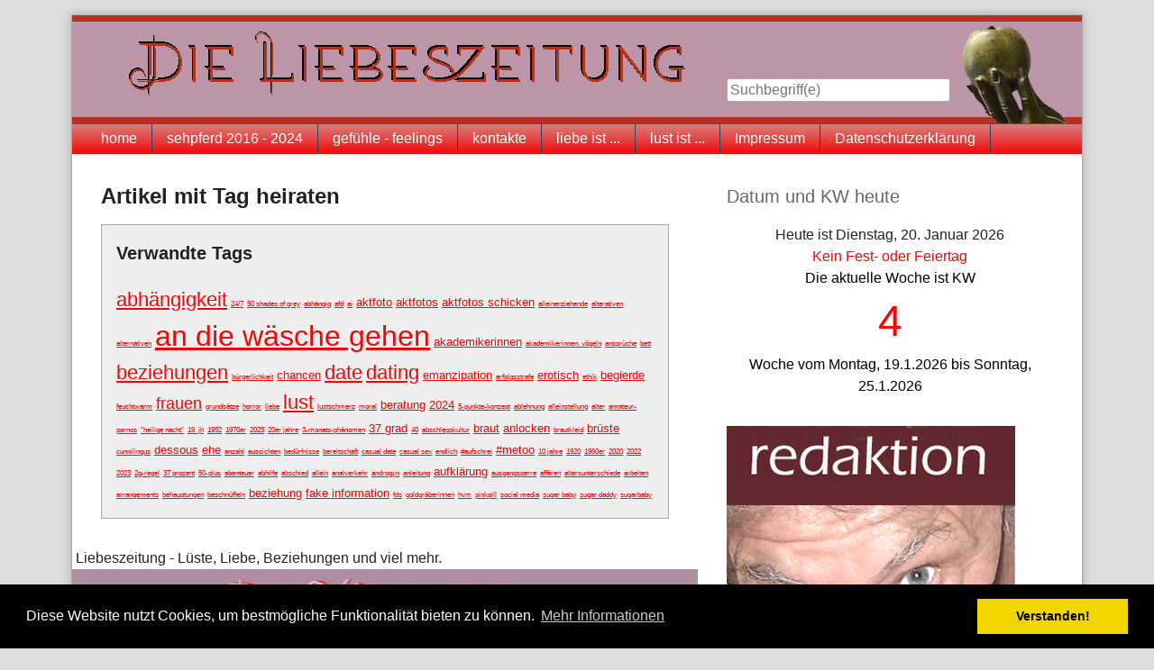

--- FILE ---
content_type: text/html; charset=UTF-8
request_url: http://liebeszeitung.de/index.php?/plugin/tag/heiraten
body_size: 20598
content:
<!doctype html>
<!--[if lt IE 7 ]> <html class="no-js lt-ie9 lt-ie8 lt-ie7" lang="de"> <![endif]-->
<!--[if IE 7 ]>    <html class="no-js lt-ie9 lt-ie8" lang="de"> <![endif]-->
<!--[if IE 8 ]>    <html class="no-js lt-ie9" lang="de"> <![endif]-->
<!--[if gt IE 8]><!--> <html class="no-js" lang="de"> <!--<![endif]-->
<head>
    <meta charset="UTF-8">
    <title>die liebeszeitung | Artikel mit Tag heiraten</title>
    <meta name="generator" content="tsWebEditor (tswebeditor.net.tc - www.tswebeditor.tk)">
    <meta name="viewport" content="width=device-width, initial-scale=1">
    <link rel="stylesheet" href="https://liebeszeitung.de/index.php?/serendipity.css&amp;v=1752078554">
    <script src="/templates/2k11/js/modernizr-2.7.1.min.js"></script>
    <link rel="alternate" type="application/rss+xml" title="die liebeszeitung RSS feed" href="https://liebeszeitung.de/index.php?/feeds/index.rss2">
    <link rel="alternate" type="application/x.atom+xml"  title="die liebeszeitung Atom feed"  href="https://liebeszeitung.de/index.php?/feeds/atom.xml">
    <script src="/templates/jquery.js"></script>
    <script>jQuery.noConflict();</script>
 <title>Die Liebeszeitung: Liebe, Lust und Leidenschaft |  </title>
<link rel="icon" href="https://liebeszeitung.de/uploads/icon_0.gif" sizes="32x32" />

<script>const d = new Date();
jahr = d.getFullYear();
var found_it = "z";
var which_year = jahr;
var notfound = "Im Archiv wurde leider kein Feiertag gefunden";
var found  = " - Feiertag oder Gedenktag";
var uebergabe = "Kein Fest- oder Feiertag ";
function Easter(Y) {
    var C = Math.floor(Y/100);
    var N = Y - 19*Math.floor(Y/19);
    var K = Math.floor((C - 17)/25);
    var I = C - Math.floor(C/4) - Math.floor((C - K)/3) + 19*N + 15;
    I = I - 30*Math.floor((I/30));
    I = I - Math.floor(I/28)*(1 - Math.floor(I/28)*Math.floor(29/(I + 1))*Math.floor((21 - N)/11));
    var J = Y + Math.floor(Y/4) + I + 2 - C + Math.floor(C/4);
    J = J - 7*Math.floor(J/7);
    var L = I - J;
    var M = 3 + Math.floor((L + 40)/44);
    var D = L + 28 - 31*Math.floor(M/4);

    return padout(M) + ',' + padout(D);
	
	

}

function padout(number) { return (number < 10) ? '0' + number : number; }



new_oster =  jahr + "," + Easter(jahr);
var ostdate = new Date (new_oster);

new_oster =  jahr + "," + Easter(jahr);
var ostdate = new Date (new_oster);
var os_mon = ostdate.getMonth();
var os_tag = ostdate.getDate();
today = new Date();



///(
//weiberfastnacht

o_sd_day = new Date(jahr,os_mon,os_tag -52);

//Aschermittwoch

o_am_day = new Date(jahr,os_mon,os_tag -46);

//Rosenmontag

o_rm_day = new Date(jahr,os_mon,os_tag -48);

//Basler Fasnacht

o_bas_day = new Date(jahr,os_mon,os_tag -41);

//Karfreitag


o_kf_day = new Date(jahr,os_mon,os_tag -2);

//Ostern

o_o_day = new Date(jahr,os_mon,os_tag);

//Ostermontag

o_m_day = new Date(jahr,os_mon,os_tag +1);

//Pfingstsonntag

o_pfs_day = new Date(jahr,os_mon,os_tag +49);

//Pfingdmontag

o_pfm_day = new Date(jahr,os_mon,os_tag +50);

//Himmelfahrt

o_hif_day = new Date(jahr,os_mon,os_tag +39);

//Fronleichnam

o_fro_day = new Date(jahr,os_mon,os_tag +60);

//Trinitatis

o_tr_day = new Date(jahr,os_mon,os_tag +56);

///////

// 2024: Ostern: 31.03; Christi Himmelfahrt: 09.05; Pfingsten: 19.05; Trinitatis: 26.05; Fronleichmam: 30.05. 


//hier sollten alle Feiertage folgen

advent = new Date (jahr, 11,24);


tagzahl = advent.getDay();

// ermiieln, ob der 4. Advent auf den 24. Dezmeber fällt - wenn nicht, korrigieren

advent_back = new Date (jahr, 11,24 - tagzahl);
advent_3 = new Date (jahr, 11,24 - tagzahl - 7)
advent_2 = new Date (jahr, 11,24 - tagzahl - 14);
advent_1 = new Date (jahr, 11,24 - tagzahl - 21);
tot_sonntag  = new Date (jahr, 11,24 - tagzahl - 28);
vt_tag = new Date (jahr, 11,24 - tagzahl - 35);
buss_tag = new Date (jahr, 11,24 - tagzahl - 32);

// der vorige sonntag (28) + 4 Tage



if (tagzahl == 0) {advent = weihnacht} else  {advent = advent_back}; 



advent_g = o_sd_day;
advent_txt = (" - Schmozige Donnerstag - Weiberfastnacht");
SchreibeZelle (advent_g, advent_txt)

advent_g = o_rm_day;
advent_txt = (" -  Rosenmontag");
SchreibeZelle (advent_g, advent_txt)

advent_g = o_am_day;
advent_txt = (" -  Aschermittwoch");
SchreibeZelle (advent_g, advent_txt)


advent_g = o_bas_day;
advent_txt = (" -  Basler Fasnacht - Morgenstraich");
SchreibeZelle (advent_g, advent_txt)

advent_g = o_kf_day;
advent_txt = (" -  Karfreitag");
SchreibeZelle (advent_g, advent_txt)

advent_g = o_o_day;
advent_txt = (" -  Ostern ");
SchreibeZelle (advent_g, advent_txt)

advent_g = o_m_day;
advent_txt = (" - Ostermontag ");
SchreibeZelle (advent_g, advent_txt)

advent_g = o_pfs_day;
advent_txt = (" - Pfingstsonntag");
SchreibeZelle (advent_g, advent_txt)

advent_g = o_pfm_day;
advent_txt = (" -  Pfingstmontag");
SchreibeZelle (advent_g, advent_txt)

advent_g = o_tr_day;
advent_txt = (" - Trinitatis");
SchreibeZelle (advent_g, advent_txt)

advent_g = o_hif_day;
advent_txt = (" - Himmlelfahrt");
SchreibeZelle (advent_g, advent_txt)


advent_g = o_fro_day;
advent_txt = (" -  Fronleichnam");
SchreibeZelle (advent_g, advent_txt)
o_fro_day




advent_g = advent_back;
advent_txt = (" - 4. Advent");
SchreibeZelle (advent_g, advent_txt)


advent_g = advent_3;
advent_txt = (" - 3. Advent");
SchreibeZelle (advent_g, advent_txt)


advent_g = advent_2;
advent_txt = (" - 2. Advent");
SchreibeZelle (advent_g, advent_txt)


advent_g = advent_1;
advent_txt = (" - 1. Advent");
SchreibeZelle (advent_g, advent_txt)

advent_g = buss_tag;
advent_txt = (" - Buß- und Bettag");
	SchreibeZelle (advent_g, advent_txt)
	
advent_g = tot_sonntag;
advent_txt = (" - Totensonntag");
SchreibeZelle (advent_g, advent_txt)

advent_g = vt_tag;
advent_txt = (" - Volksttauertag");
SchreibeZelle (advent_g, advent_txt)

jan_erst = new Date (jahr, 0, 1);
advent_g = jan_erst;
advent_txt = (" - Meujahr");
SchreibeZelle (advent_g, advent_txt)

jan_dreik = new Date (jahr, 0, 6);
advent_g = jan_dreik;
advent_txt = (" - Dreikönigstag");
SchreibeZelle (advent_g, advent_txt)

//fake_tag = new Date (jahr, 1,15);
//advent_g = fake_tag;
//advent_txt  = " - Fake Tag";
//SchreibeZelle (advent_g, advent_txt)

nat_opf = new Date (jahr, 0, 27);
advent_g = nat_opf;
advent_txt = " - Gedenktag für NS-Opfer";
SchreibeZelle (advent_g, advent_txt)

val_tag = new Date (jahr, 1, 14);
advent_g =val_tag;
advent_txt = (" - Valentinstag");
SchreibeZelle (advent_g, advent_txt)

mai_tag = new Date (jahr, 4, 1);
advent_g = mai_tag;
advent_txt = (" - Maifeiertag - Tag der Arbeit in (A) auch Staatsfeiertag");
SchreibeZelle (advent_g, advent_txt)

muttag = new Date (jahr, 4,7)
xtagzahl = muttag.getDay();
new_muttag = new Date (jahr, 4,7 - xtagzahl + 7);
advent_g = new_muttag;
advent_txt = (" - Muttertag");
SchreibeZelle (advent_g, advent_txt)

frautag = new Date (jahr, 2, 8);
advent_g = frautag;
advent_txt = (" - Internationaler Frauentag");
SchreibeZelle (advent_g, advent_txt)


fv_tag = new Date (jahr, 5, 20);
advent_g = fv_tag;
advent_txt = " - Gedenktag an Flucht und Vertreibung";
SchreibeZelle (advent_g, advent_txt)

w_kindtag = new Date (jahr, 5, 1);
advent_g = w_kindtag;
advent_txt = " - UNESCO Weltkindertag";
SchreibeZelle (advent_g, advent_txt)

wid_tag = new Date (jahr, 6, 20);
advent_g = wid_tag;
advent_txt = " - Gedenktag an NS-Widerstand";
SchreibeZelle (advent_g, advent_txt)


mar_himmel = new Date (jahr, 7, 15);
advent_g = mar_himmel;
advent_txt = (" - Mariä Himmelfahrt");
SchreibeZelle (advent_g, advent_txt)


bund_ch = new Date (jahr, 7, 18);
advent_g = bund_ch;
advent_txt = (" - Bundesfeiertag (CH)");
SchreibeZelle (advent_g, advent_txt)


kindtag = new Date (jahr, 8, 20);
advent_g = kindtag;
advent_txt = (" - Kindertag");
SchreibeZelle (advent_g, advent_txt)

einheit = new Date (jahr, 9, 3);
advent_g = einheit;
advent_txt = (" - Deutscher Nationalfeietrtag");
SchreibeZelle (advent_g, advent_txt)

au_nat_ftag = new Date (jahr, 9, 26);
advent_g = au_nat_ftag;
advent_txt = (" - Nationalfeiertag imn Österreich (A)");
SchreibeZelle (advent_g, advent_txt)

ref_tag = new Date (jahr, 9, 31);
advent_txt = (" - Reformationstag");
advent_g = ref_tag;
SchreibeZelle (advent_g, advent_txt)


al_heilig = new Date (jahr, 10, 1);
advent_g = al_heilig;
advent_txt = " - Allerheiligen";
SchreibeZelle (advent_g, advent_txt)

mar_empf = new Date (jahr, 11, 8);
advent_g = mar_empf;
advent_txt = " - Mariä Empfängnis (A, CH)";
SchreibeZelle (advent_g, advent_txt)

steph_tag = new Date (jahr, 11, 26);
advent_g = steph_tag;
advent_txt = " - Stephanstag (A)";
SchreibeZelle (advent_g, advent_txt)

silvester = new Date (jahr, 11, 31);
advent_g = silvester;
advent_txt = " - Silvester";
SchreibeZelle (advent_g, advent_txt)

// Die einzige Schreibausgabe im Programm kpl_aus nur, fall alles ausgegeben werden soll
//die markierten Einzelzeilen nur bei Einzelausgabe, hier sinnlos

ausgabe = new Intl.DateTimeFormat("de", { year: 'numeric',month: "long", day: "numeric",  weekday: 'long' } ).format(d);


//neue funktion

// Woche

//currentDate = new Date();
//for test only

currentDate = new Date();
//document.write(currentDate);
jahr = currentDate.getFullYear();
startDate = new Date(currentDate.getFullYear(), 0, 1);
let days = Math.floor((currentDate - startDate) /
    (24 * 60 * 60 * 1000));

// datum vom ersten januar feststellen.
	
tag_der_woche = startDate.getDay();	
d_tag_der_woche = currentDate.getDay();	


//monat und tag

month = currentDate.getMonth();	
dayx = currentDate.getDate();

//korrektur sonntag

days = (days + tag_der_woche);

// tagesberechnung - Korrektur von - bis tage beim Sonntag neu wegen "0"

if (d_tag_der_woche == 0) {d_tag_der_woche = d_tag_der_woche + 7;}


//if (tag_der_woche == 0) {d_tag_der_woche = d_tag_der_woche + 7;}


//document.write (d_tag_der_woche);


let weekNumber = Math.ceil(days / 7);

if (tag_der_woche >= 5) {weekNumber = weekNumber - 1;}

 if (weekNumber ==0) {weekNumber = old_weekNumber}; 

//document.write (tag_der_woche + " " + d_tag_der_woche);

//folgefunktion erster und letzter Tag der Woche

f_day_week = new Date(currentDate.getFullYear(), month, dayx - d_tag_der_woche +1);
l_day_week = new Date(currentDate.getFullYear(), month, dayx - d_tag_der_woche +7);

w_beginn = new Intl.DateTimeFormat("de", { year: 'numeric',month: "numeric", day: "numeric",  weekday: 'long' } ).format(f_day_week);
w_ende = new Intl.DateTimeFormat("de", { year: 'numeric',month: "numeric", day: "numeric",  weekday: 'long' } ).format(l_day_week);
//////////////////////
woch_anfa_ende = "Woche vom " + w_beginn + " bis  " + w_ende;
//document.write (woch_anfa_ende); 
//Test only
ausgabe = new Intl.DateTimeFormat("de", { year: 'numeric',month: "long", day: "numeric",  weekday: 'long' } ).format(currentDate);
ausgabe_kw = "Das heutige Datum ist: " + ausgabe + " in der KW " + weekNumber;


//document.write (ausgabe_kw + "<br>");

//document.write (ausgabe);
// Display the calculated result       
//document.write ("Das Datum heute ist: <br>" + '<font color = darkblue>' + ausgabe +  '<font color = black>' + "<br> die Woche ist KW <br>" + '<font color = red>' +  '<font size="20pt">' + weekNumber);

//aus_schoen = "Das Datum heute ist: <br>" + '<font color = darkblue>' + ausgabe +  '<font color = black>' + "<br> die Woche ist KW <br>" + '<font color = red>' + '<font size="20 pt">' + weekNumber;
aus_schoen = "Die aktuelle Woche ist KW <br>" + '<font color = red>' + '<font size= "12 pt">' + weekNumber + "<br>" +  "</font>";

//alt 	



//ende nf

//document.write("Heute ist " + ausgabe + "<br>");
//document.write("<font color = red>");
//document.write (uebergabe);
//document.write("<font color = black>");

//komplett ausgabe mit allen parametern für kurzprogramme

kpl_aus = ("Heute ist " + ausgabe + "<br>" + "<font color = red>" + uebergabe +  "<font color = black>" + "<br>");
kpl_einz = ("Heute ist " + ausgabe + " " + "<font color = red>" + uebergabe +  "<font color = black>");
kpl_gel = ("Gelesen am " + ausgabe + " " + "<font color = red>" + uebergabe +  "<font color = black>");
//document.write (kpl_aus);
//document.write (kpl_einz);
kpl_alles= (kpl_aus+aus_schoen);

//document.write (kpl_alles);
//document.write  ("<font color = black>" + woch_anfa_ende); 
kpl_plus = (kpl_alles + "<font color = black>" + woch_anfa_ende);

//document.write (kpl_plus);
function SchreibeZelle(Inhalt,Text)

//ausgabe  nur, wenn zutreffend rechentag = feiertag
{

tagzahl_3 = advent_g.getDate() + "." + (advent_g.getMonth()+1);
tagzahl_4 = d.getDate() + "." + (d.getMonth()+1);

if (tagzahl_3 == tagzahl_4) {uebergabe =(Text)} ;

// falls eine kontrolle erfordrelich wird, diese Zeilen stehen lassen

//if (tagzahl_3 == tagzahl_4) {document.write (uebergabe)};
//document.write("<font color = black>");
}
</script>
</head>
<body>
<a class="visuallyhidden" href="#content"><span lang="en">Skip to content</span></a>
<div id="page" class="clearfix">
    <header id="banner" class="clearfix col2r">


       <div id="identity">
            <a href="https://liebeszeitung.de/">


            </a>
        </div>
        
         <form id="searchform" action="/index.php" method="get">
        <div>
            <input type="hidden" name="serendipity[action]" value="search">
            <label for="serendipityQuickSearchTermField">Suche</label>
            <input id="serendipityQuickSearchTermField" name="serendipity[searchTerm]" type="search" placeholder="Suchbegriff(e)" value="">
            <input id="searchsend" name="serendipity[searchButton]" type="submit" value="Los!">
        </div>
        </form>

        
            </header>
        <nav id="primary-nav">
        <h2 class="visuallyhidden">Navigation</h2>

        <ul class="clearfix"><li><a href="https://liebeszeitung.de">home</a></li><li><a href="https://sehpferd.de">sehpferd 2016 - 2024</a></li><li><a href="https://realfeelingspro.de">gefühle - feelings</a></li><li><a href="https://liebeszeitung.de/index.php?/archives/11-Kontakt-zur-Liebeszeitung.html">kontakte</a></li><li><a href="https://liebeszeitung.de/index.php?/archives/1150-Was-ist-Liebe.html">liebe ist ...</a></li><li><a href="https://liebeszeitung.de/index.php?/categories/2-lust-und-sex">lust ist ...</a></li><li><a href="http://sehpferd.com/impressum.htm">Impressum</a></li><li><a href="http://sehpferd.com/cookies.htm">Datenschutzerklärung</a></li></ul>
    </nav>
        <div class="clearfix col2r">
        <main id="content"  class="plain-images">
        <div class="serendipity_Entry_Date freetag_cloud">
    <h2 class="serendipity_date">Artikel mit Tag heiraten</h2>

    <div class="serendipity_freetag_taglist">
        <p class="serendipity_freetag_taglist_related">Verwandte Tags</p>
    
                    <span class="tag_weight_140" style="font-size: 140%; white-space: normal;"><a rel="tag" href="http://liebeszeitung.de/index.php?/plugin/tag/abh%C3%A4ngigkeit" title="abhängigkeit (2) ">abhängigkeit</a></span> <span class="tag_weight_50" style="font-size: 50%; white-space: normal;"><a rel="tag" href="http://liebeszeitung.de/index.php?/plugin/tag/24%2F7" title="24/7 (0.5) ">24/7</a></span> <span class="tag_weight_50" style="font-size: 50%; white-space: normal;"><a rel="tag" href="http://liebeszeitung.de/index.php?/plugin/tag/50+shades+of+grey" title="50 shades of grey (0.5) ">50 shades of grey</a></span> <span class="tag_weight_50" style="font-size: 50%; white-space: normal;"><a rel="tag" href="http://liebeszeitung.de/index.php?/plugin/tag/abh%C3%A4ngig" title="abhängig (0.5) ">abhängig</a></span> <span class="tag_weight_50" style="font-size: 50%; white-space: normal;"><a rel="tag" href="http://liebeszeitung.de/index.php?/plugin/tag/afd" title="afd (0.5) ">afd</a></span> <span class="tag_weight_50" style="font-size: 50%; white-space: normal;"><a rel="tag" href="http://liebeszeitung.de/index.php?/plugin/tag/ai" title="ai (0.5) ">ai</a></span> <span class="tag_weight_80" style="font-size: 80%; white-space: normal;"><a rel="tag" href="http://liebeszeitung.de/index.php?/plugin/tag/aktfoto" title="aktfoto (1) ">aktfoto</a></span> <span class="tag_weight_80" style="font-size: 80%; white-space: normal;"><a rel="tag" href="http://liebeszeitung.de/index.php?/plugin/tag/aktfotos" title="aktfotos (1) ">aktfotos</a></span> <span class="tag_weight_80" style="font-size: 80%; white-space: normal;"><a rel="tag" href="http://liebeszeitung.de/index.php?/plugin/tag/aktfotos+schicken" title="aktfotos schicken (1) ">aktfotos schicken</a></span> <span class="tag_weight_50" style="font-size: 50%; white-space: normal;"><a rel="tag" href="http://liebeszeitung.de/index.php?/plugin/tag/alleinerziehende" title="alleinerziehende (0.5) ">alleinerziehende</a></span> <span class="tag_weight_50" style="font-size: 50%; white-space: normal;"><a rel="tag" href="http://liebeszeitung.de/index.php?/plugin/tag/alterativen" title="alterativen (0.5) ">alterativen</a></span> <span class="tag_weight_50" style="font-size: 50%; white-space: normal;"><a rel="tag" href="http://liebeszeitung.de/index.php?/plugin/tag/alternativen" title="alternativen (0.5) ">alternativen</a></span> <span class="tag_weight_200" style="font-size: 200%; white-space: normal;"><a rel="tag" href="http://liebeszeitung.de/index.php?/plugin/tag/an+die+w%C3%A4sche+gehen" title="an die wäsche gehen (3) ">an die wäsche gehen</a></span> <span class="tag_weight_80" style="font-size: 80%; white-space: normal;"><a rel="tag" href="http://liebeszeitung.de/index.php?/plugin/tag/akademikerinnen" title="akademikerinnen (1) ">akademikerinnen</a></span> <span class="tag_weight_50" style="font-size: 50%; white-space: normal;"><a rel="tag" href="http://liebeszeitung.de/index.php?/plugin/tag/akademikerinnen%FF+v%C3%B6geln" title="akademikerinnen. vögeln (0.5) ">akademikerinnen. vögeln</a></span> <span class="tag_weight_50" style="font-size: 50%; white-space: normal;"><a rel="tag" href="http://liebeszeitung.de/index.php?/plugin/tag/anspr%C3%BCche" title="ansprüche (0.5) ">ansprüche</a></span> <span class="tag_weight_50" style="font-size: 50%; white-space: normal;"><a rel="tag" href="http://liebeszeitung.de/index.php?/plugin/tag/bett" title="bett (0.5) ">bett</a></span> <span class="tag_weight_140" style="font-size: 140%; white-space: normal;"><a rel="tag" href="http://liebeszeitung.de/index.php?/plugin/tag/beziehungen" title="beziehungen (2) ">beziehungen</a></span> <span class="tag_weight_50" style="font-size: 50%; white-space: normal;"><a rel="tag" href="http://liebeszeitung.de/index.php?/plugin/tag/b%C3%BCrgerlichkeit" title="bürgerlichkeit (0.5) ">bürgerlichkeit</a></span> <span class="tag_weight_80" style="font-size: 80%; white-space: normal;"><a rel="tag" href="http://liebeszeitung.de/index.php?/plugin/tag/chancen" title="chancen (1) ">chancen</a></span> <span class="tag_weight_140" style="font-size: 140%; white-space: normal;"><a rel="tag" href="http://liebeszeitung.de/index.php?/plugin/tag/date" title="date (2) ">date</a></span> <span class="tag_weight_140" style="font-size: 140%; white-space: normal;"><a rel="tag" href="http://liebeszeitung.de/index.php?/plugin/tag/dating" title="dating (2) ">dating</a></span> <span class="tag_weight_80" style="font-size: 80%; white-space: normal;"><a rel="tag" href="http://liebeszeitung.de/index.php?/plugin/tag/emanzipation" title="emanzipation (1) ">emanzipation</a></span> <span class="tag_weight_50" style="font-size: 50%; white-space: normal;"><a rel="tag" href="http://liebeszeitung.de/index.php?/plugin/tag/erfolgsstrafe" title="erfolgsstrafe (0.5) ">erfolgsstrafe</a></span> <span class="tag_weight_80" style="font-size: 80%; white-space: normal;"><a rel="tag" href="http://liebeszeitung.de/index.php?/plugin/tag/erotisch" title="erotisch (1) ">erotisch</a></span> <span class="tag_weight_50" style="font-size: 50%; white-space: normal;"><a rel="tag" href="http://liebeszeitung.de/index.php?/plugin/tag/ethik" title="ethik (0.5) ">ethik</a></span> <span class="tag_weight_80" style="font-size: 80%; white-space: normal;"><a rel="tag" href="http://liebeszeitung.de/index.php?/plugin/tag/begierde" title="begierde (1) ">begierde</a></span> <span class="tag_weight_50" style="font-size: 50%; white-space: normal;"><a rel="tag" href="http://liebeszeitung.de/index.php?/plugin/tag/feuchtwarm" title="feuchtwarm (0.5) ">feuchtwarm</a></span> <span class="tag_weight_110" style="font-size: 110%; white-space: normal;"><a rel="tag" href="http://liebeszeitung.de/index.php?/plugin/tag/frauen" title="frauen (1.5) ">frauen</a></span> <span class="tag_weight_50" style="font-size: 50%; white-space: normal;"><a rel="tag" href="http://liebeszeitung.de/index.php?/plugin/tag/grunds%C3%A4tze" title="grundsätze (0.5) ">grundsätze</a></span> <span class="tag_weight_50" style="font-size: 50%; white-space: normal;"><a rel="tag" href="http://liebeszeitung.de/index.php?/plugin/tag/horror" title="horror (0.5) ">horror</a></span> <span class="tag_weight_50" style="font-size: 50%; white-space: normal;"><a rel="tag" href="http://liebeszeitung.de/index.php?/plugin/tag/liebe" title="liebe (0.5) ">liebe</a></span> <span class="tag_weight_140" style="font-size: 140%; white-space: normal;"><a rel="tag" href="http://liebeszeitung.de/index.php?/plugin/tag/lust" title="lust (2) ">lust</a></span> <span class="tag_weight_50" style="font-size: 50%; white-space: normal;"><a rel="tag" href="http://liebeszeitung.de/index.php?/plugin/tag/lustschmerz" title="lustschmerz (0.5) ">lustschmerz</a></span> <span class="tag_weight_50" style="font-size: 50%; white-space: normal;"><a rel="tag" href="http://liebeszeitung.de/index.php?/plugin/tag/moral" title="moral (0.5) ">moral</a></span> <span class="tag_weight_80" style="font-size: 80%; white-space: normal;"><a rel="tag" href="http://liebeszeitung.de/index.php?/plugin/tag/beratung" title="beratung (1) ">beratung</a></span> <span class="tag_weight_80" style="font-size: 80%; white-space: normal;"><a rel="tag" href="http://liebeszeitung.de/index.php?/plugin/tag/2024" title="2024 (1) ">2024</a></span> <span class="tag_weight_50" style="font-size: 50%; white-space: normal;"><a rel="tag" href="http://liebeszeitung.de/index.php?/plugin/tag/5-punkte-konzept" title="5-punkte-konzept (0.5) ">5-punkte-konzept</a></span> <span class="tag_weight_50" style="font-size: 50%; white-space: normal;"><a rel="tag" href="http://liebeszeitung.de/index.php?/plugin/tag/ablehnung" title="ablehnung (0.5) ">ablehnung</a></span> <span class="tag_weight_50" style="font-size: 50%; white-space: normal;"><a rel="tag" href="http://liebeszeitung.de/index.php?/plugin/tag/alleinstellung" title="alleinstellung (0.5) ">alleinstellung</a></span> <span class="tag_weight_50" style="font-size: 50%; white-space: normal;"><a rel="tag" href="http://liebeszeitung.de/index.php?/plugin/tag/alter" title="alter (0.5) ">alter</a></span> <span class="tag_weight_50" style="font-size: 50%; white-space: normal;"><a rel="tag" href="http://liebeszeitung.de/index.php?/plugin/tag/amateur-pornos" title="amateur-pornos (0.5) ">amateur-pornos</a></span> <span class="tag_weight_50" style="font-size: 50%; white-space: normal;"><a rel="tag" href="http://liebeszeitung.de/index.php?/plugin/tag/%22heilige+nacht%22" title="&quot;heilige nacht&quot; (0.5) ">&quot;heilige nacht&quot;</a></span> <span class="tag_weight_50" style="font-size: 50%; white-space: normal;"><a rel="tag" href="http://liebeszeitung.de/index.php?/plugin/tag/19%FF+jh" title="19. jh (0.5) ">19. jh</a></span> <span class="tag_weight_50" style="font-size: 50%; white-space: normal;"><a rel="tag" href="http://liebeszeitung.de/index.php?/plugin/tag/1952" title="1952 (0.5) ">1952</a></span> <span class="tag_weight_50" style="font-size: 50%; white-space: normal;"><a rel="tag" href="http://liebeszeitung.de/index.php?/plugin/tag/1970er" title="1970er (0.5) ">1970er</a></span> <span class="tag_weight_50" style="font-size: 50%; white-space: normal;"><a rel="tag" href="http://liebeszeitung.de/index.php?/plugin/tag/2025" title="2025 (0.5) ">2025</a></span> <span class="tag_weight_50" style="font-size: 50%; white-space: normal;"><a rel="tag" href="http://liebeszeitung.de/index.php?/plugin/tag/20er+jahre" title="20er jahre (0.5) ">20er jahre</a></span> <span class="tag_weight_50" style="font-size: 50%; white-space: normal;"><a rel="tag" href="http://liebeszeitung.de/index.php?/plugin/tag/3-monats-ph%C3%A4nomen" title="3-monats-phänomen (0.5) ">3-monats-phänomen</a></span> <span class="tag_weight_80" style="font-size: 80%; white-space: normal;"><a rel="tag" href="http://liebeszeitung.de/index.php?/plugin/tag/37+grad" title="37 grad (1) ">37 grad</a></span> <span class="tag_weight_50" style="font-size: 50%; white-space: normal;"><a rel="tag" href="http://liebeszeitung.de/index.php?/plugin/tag/40" title="40 (0.5) ">40</a></span> <span class="tag_weight_50" style="font-size: 50%; white-space: normal;"><a rel="tag" href="http://liebeszeitung.de/index.php?/plugin/tag/abschleppkultur" title="abschleppkultur (0.5) ">abschleppkultur</a></span> <span class="tag_weight_80" style="font-size: 80%; white-space: normal;"><a rel="tag" href="http://liebeszeitung.de/index.php?/plugin/tag/braut" title="braut (1) ">braut</a></span> <span class="tag_weight_80" style="font-size: 80%; white-space: normal;"><a rel="tag" href="http://liebeszeitung.de/index.php?/plugin/tag/anlocken" title="anlocken (1) ">anlocken</a></span> <span class="tag_weight_50" style="font-size: 50%; white-space: normal;"><a rel="tag" href="http://liebeszeitung.de/index.php?/plugin/tag/brautkleid" title="brautkleid (0.5) ">brautkleid</a></span> <span class="tag_weight_80" style="font-size: 80%; white-space: normal;"><a rel="tag" href="http://liebeszeitung.de/index.php?/plugin/tag/br%C3%BCste" title="brüste (1) ">brüste</a></span> <span class="tag_weight_50" style="font-size: 50%; white-space: normal;"><a rel="tag" href="http://liebeszeitung.de/index.php?/plugin/tag/cunnilingus" title="cunnilingus (0.5) ">cunnilingus</a></span> <span class="tag_weight_80" style="font-size: 80%; white-space: normal;"><a rel="tag" href="http://liebeszeitung.de/index.php?/plugin/tag/dessous" title="dessous (1) ">dessous</a></span> <span class="tag_weight_80" style="font-size: 80%; white-space: normal;"><a rel="tag" href="http://liebeszeitung.de/index.php?/plugin/tag/ehe" title="ehe (1) ">ehe</a></span> <span class="tag_weight_50" style="font-size: 50%; white-space: normal;"><a rel="tag" href="http://liebeszeitung.de/index.php?/plugin/tag/anzahl" title="anzahl (0.5) ">anzahl</a></span> <span class="tag_weight_50" style="font-size: 50%; white-space: normal;"><a rel="tag" href="http://liebeszeitung.de/index.php?/plugin/tag/aussichten" title="aussichten (0.5) ">aussichten</a></span> <span class="tag_weight_50" style="font-size: 50%; white-space: normal;"><a rel="tag" href="http://liebeszeitung.de/index.php?/plugin/tag/bed%C3%BCrfnisse" title="bedürfnisse (0.5) ">bedürfnisse</a></span> <span class="tag_weight_50" style="font-size: 50%; white-space: normal;"><a rel="tag" href="http://liebeszeitung.de/index.php?/plugin/tag/bereitschaft" title="bereitschaft (0.5) ">bereitschaft</a></span> <span class="tag_weight_50" style="font-size: 50%; white-space: normal;"><a rel="tag" href="http://liebeszeitung.de/index.php?/plugin/tag/casual+date" title="casual date (0.5) ">casual date</a></span> <span class="tag_weight_50" style="font-size: 50%; white-space: normal;"><a rel="tag" href="http://liebeszeitung.de/index.php?/plugin/tag/casual+sex" title="casual sex (0.5) ">casual sex</a></span> <span class="tag_weight_50" style="font-size: 50%; white-space: normal;"><a rel="tag" href="http://liebeszeitung.de/index.php?/plugin/tag/endlich" title="endlich (0.5) ">endlich</a></span> <span class="tag_weight_50" style="font-size: 50%; white-space: normal;"><a rel="tag" href="http://liebeszeitung.de/index.php?/plugin/tag/%23aufschrei" title="#aufschrei (0.5) ">#aufschrei</a></span> <span class="tag_weight_80" style="font-size: 80%; white-space: normal;"><a rel="tag" href="http://liebeszeitung.de/index.php?/plugin/tag/%23metoo" title="#metoo (1) ">#metoo</a></span> <span class="tag_weight_50" style="font-size: 50%; white-space: normal;"><a rel="tag" href="http://liebeszeitung.de/index.php?/plugin/tag/10+jahre" title="10 jahre (0.5) ">10 jahre</a></span> <span class="tag_weight_50" style="font-size: 50%; white-space: normal;"><a rel="tag" href="http://liebeszeitung.de/index.php?/plugin/tag/1920" title="1920 (0.5) ">1920</a></span> <span class="tag_weight_50" style="font-size: 50%; white-space: normal;"><a rel="tag" href="http://liebeszeitung.de/index.php?/plugin/tag/1960er" title="1960er (0.5) ">1960er</a></span> <span class="tag_weight_50" style="font-size: 50%; white-space: normal;"><a rel="tag" href="http://liebeszeitung.de/index.php?/plugin/tag/2020" title="2020 (0.5) ">2020</a></span> <span class="tag_weight_50" style="font-size: 50%; white-space: normal;"><a rel="tag" href="http://liebeszeitung.de/index.php?/plugin/tag/2022" title="2022 (0.5) ">2022</a></span> <span class="tag_weight_50" style="font-size: 50%; white-space: normal;"><a rel="tag" href="http://liebeszeitung.de/index.php?/plugin/tag/2023" title="2023 (0.5) ">2023</a></span> <span class="tag_weight_50" style="font-size: 50%; white-space: normal;"><a rel="tag" href="http://liebeszeitung.de/index.php?/plugin/tag/2g-regel" title="2g-regel (0.5) ">2g-regel</a></span> <span class="tag_weight_50" style="font-size: 50%; white-space: normal;"><a rel="tag" href="http://liebeszeitung.de/index.php?/plugin/tag/37+prozent" title="37 prozent (0.5) ">37 prozent</a></span> <span class="tag_weight_50" style="font-size: 50%; white-space: normal;"><a rel="tag" href="http://liebeszeitung.de/index.php?/plugin/tag/50-plus" title="50-plus (0.5) ">50-plus</a></span> <span class="tag_weight_50" style="font-size: 50%; white-space: normal;"><a rel="tag" href="http://liebeszeitung.de/index.php?/plugin/tag/abenteuer" title="abenteuer (0.5) ">abenteuer</a></span> <span class="tag_weight_50" style="font-size: 50%; white-space: normal;"><a rel="tag" href="http://liebeszeitung.de/index.php?/plugin/tag/abhilfe" title="abhilfe (0.5) ">abhilfe</a></span> <span class="tag_weight_50" style="font-size: 50%; white-space: normal;"><a rel="tag" href="http://liebeszeitung.de/index.php?/plugin/tag/abschied" title="abschied (0.5) ">abschied</a></span> <span class="tag_weight_50" style="font-size: 50%; white-space: normal;"><a rel="tag" href="http://liebeszeitung.de/index.php?/plugin/tag/allein" title="allein (0.5) ">allein</a></span> <span class="tag_weight_50" style="font-size: 50%; white-space: normal;"><a rel="tag" href="http://liebeszeitung.de/index.php?/plugin/tag/analverkehr" title="analverkehr (0.5) ">analverkehr</a></span> <span class="tag_weight_50" style="font-size: 50%; white-space: normal;"><a rel="tag" href="http://liebeszeitung.de/index.php?/plugin/tag/androgyn" title="androgyn (0.5) ">androgyn</a></span> <span class="tag_weight_50" style="font-size: 50%; white-space: normal;"><a rel="tag" href="http://liebeszeitung.de/index.php?/plugin/tag/anleitung" title="anleitung (0.5) ">anleitung</a></span> <span class="tag_weight_80" style="font-size: 80%; white-space: normal;"><a rel="tag" href="http://liebeszeitung.de/index.php?/plugin/tag/aufkl%C3%A4rung" title="aufklärung (1) ">aufklärung</a></span> <span class="tag_weight_50" style="font-size: 50%; white-space: normal;"><a rel="tag" href="http://liebeszeitung.de/index.php?/plugin/tag/ausgangsperre" title="ausgangsperre (0.5) ">ausgangsperre</a></span> <span class="tag_weight_50" style="font-size: 50%; white-space: normal;"><a rel="tag" href="http://liebeszeitung.de/index.php?/plugin/tag/aff%C3%A4ren" title="affären (0.5) ">affären</a></span> <span class="tag_weight_50" style="font-size: 50%; white-space: normal;"><a rel="tag" href="http://liebeszeitung.de/index.php?/plugin/tag/altersunterschiede" title="altersunterschiede (0.5) ">altersunterschiede</a></span> <span class="tag_weight_50" style="font-size: 50%; white-space: normal;"><a rel="tag" href="http://liebeszeitung.de/index.php?/plugin/tag/arbeiten" title="arbeiten (0.5) ">arbeiten</a></span> <span class="tag_weight_50" style="font-size: 50%; white-space: normal;"><a rel="tag" href="http://liebeszeitung.de/index.php?/plugin/tag/arrangements" title="arrangements (0.5) ">arrangements</a></span> <span class="tag_weight_50" style="font-size: 50%; white-space: normal;"><a rel="tag" href="http://liebeszeitung.de/index.php?/plugin/tag/behauptungen" title="behauptungen (0.5) ">behauptungen</a></span> <span class="tag_weight_50" style="font-size: 50%; white-space: normal;"><a rel="tag" href="http://liebeszeitung.de/index.php?/plugin/tag/beschn%C3%BCffeln" title="beschnüffeln (0.5) ">beschnüffeln</a></span> <span class="tag_weight_80" style="font-size: 80%; white-space: normal;"><a rel="tag" href="http://liebeszeitung.de/index.php?/plugin/tag/beziehung" title="beziehung (1) ">beziehung</a></span> <span class="tag_weight_80" style="font-size: 80%; white-space: normal;"><a rel="tag" href="http://liebeszeitung.de/index.php?/plugin/tag/fake+information" title="fake information (1) ">fake information</a></span> <span class="tag_weight_50" style="font-size: 50%; white-space: normal;"><a rel="tag" href="http://liebeszeitung.de/index.php?/plugin/tag/fds" title="fds (0.5) ">fds</a></span> <span class="tag_weight_50" style="font-size: 50%; white-space: normal;"><a rel="tag" href="http://liebeszeitung.de/index.php?/plugin/tag/goldgr%C3%A4berinnen" title="goldgräberinnen (0.5) ">goldgräberinnen</a></span> <span class="tag_weight_50" style="font-size: 50%; white-space: normal;"><a rel="tag" href="http://liebeszeitung.de/index.php?/plugin/tag/hvm" title="hvm (0.5) ">hvm</a></span> <span class="tag_weight_50" style="font-size: 50%; white-space: normal;"><a rel="tag" href="http://liebeszeitung.de/index.php?/plugin/tag/pinkpill" title="pinkpill (0.5) ">pinkpill</a></span> <span class="tag_weight_50" style="font-size: 50%; white-space: normal;"><a rel="tag" href="http://liebeszeitung.de/index.php?/plugin/tag/social+media" title="social media (0.5) ">social media</a></span> <span class="tag_weight_50" style="font-size: 50%; white-space: normal;"><a rel="tag" href="http://liebeszeitung.de/index.php?/plugin/tag/sugar+baby" title="sugar baby (0.5) ">sugar baby</a></span> <span class="tag_weight_50" style="font-size: 50%; white-space: normal;"><a rel="tag" href="http://liebeszeitung.de/index.php?/plugin/tag/sugar+daddy" title="sugar daddy (0.5) ">sugar daddy</a></span> <span class="tag_weight_50" style="font-size: 50%; white-space: normal;"><a rel="tag" href="http://liebeszeitung.de/index.php?/plugin/tag/sugarbaby" title="sugarbaby (0.5) ">sugarbaby</a></span>
            </div>
</div>&nbsp;Liebeszeitung -  Lüste, Liebe, Beziehungen und viel mehr. 
<a href="https://liebeszeitung.de/index.php?/archives/5003-Die-Liebeszeitung-worum-geht-es-hier.html"><img src="uploads/sehliebe_neu.jpg"></a>

<link rel="stylesheet" type="text/css" href="//cdnjs.cloudflare.com/ajax/libs/cookieconsent2/3.0.3/cookieconsent.min.css" />
<script src="//cdnjs.cloudflare.com/ajax/libs/cookieconsent2/3.0.3/cookieconsent.min.js"></script>
<script>
window.addEventListener("load", function(){
window.cookieconsent.initialise({
  "palette": {
    "popup": {
      "background": "#000"
    },
    "button": {
      "background": "#f1d600"
    }
  },
  "content": {
    "message": "Diese Website nutzt Cookies, um bestmögliche Funktionalität bieten zu können.",
    "dismiss": "Verstanden!",
    "link": "Mehr Informationen",
    "href": "http://www.sehpferd.com/cookies.htm"
  }
})});
</script>


            <article id="post_5326" class="clearfix serendipity_entry">
        <header class="clearfix">
            <h2><a href="/index.php?/archives/5326-Die-Zukunft-entwickeln-beim-ersten-Date.html">Die Zukunft entwickeln beim ersten Date? </a></h2>

            <span class="serendipity_byline block_level"><span class="single_user">Geschrieben von <a href="https://liebeszeitung.de/index.php?/authors/1-Gebhard-Roese">Gebhard Roese</a> am </span><time datetime="2025-06-24T09:01:00+00:00">Dienstag, 24. Juni 2025</time></span>
        </header>

        <div class="clearfix content serendipity_entry_body">
                Beim ersten Date wird oft bereits die Zukunft der nächsten fünf Jahre geplant – völliger Blödsinn, meinen die meisten „Kenner“. Und doch wird immer wieder versucht, Wohnort und Ablauf der Beziehung auf lange Zeit festzuschreiben. Das kann böse enden, denn bei einem Date kommen zwei Personen zusammen, die erst einmal herausfinden wollen, ob sie sich überhaupt ein gemeinsames Leben vorstellen können. <br />
<br />
<strong>Drei Fragen, die nicht zu einem ersten Date passen</strong> <br />
<br />
Wer häufig bei Dates lauscht, wird diese Fragen kennen:<br />
<br />
<em>„Willst du eigentlich einmal heiraten?“<br />
<br />
„Hättest du später gerne Kinder?“<br />
<br />
„Wie siehst du dich in fünf Jahren?“</em><br />
<br />
All diese Fragen sind weit in die Zukunft gerichtet – vor allem, wenn beide noch unter 25 sind. <br />
<br />
Reden wir mal vom Heiraten. Ich kenne einige Paare, die nie geheiratet haben und andere, die erst nach zehn und mehr Jahren heirateten. Die meisten heirateten, weil sie schon eine gemeinsame Geschichte hatten – und teilweise auch gemeinsame Kinder.<br />
 <br />
<strong>Durch die Heirat werden Vorteile erwartet </strong><br />
<br />
Will jemand bald heiraten, so sieht er/sie einen Vorteil daran, verheiratet zu sein. Das kann emotionale, soziale, religiöse, kulturelle oder finanzielle Gründe haben. Manchmal ist es auch der Glanz der Hochzeit, der angestrebt wird. Bei jungen Menschen verbindet sich dieser Frage jedoch oft mit der nächsten: „Nur, wenn ich einmal verheiratet bin, kann ich aufgrund meiner Lebensauffassung (oder) aus anderen Gründen) Kinder aufziehen. <br />
<br />
<em>Ein Thema für ein erstes Date ist Heiraten nur, wenn es weltanschauliche oder religiöse Gründe gibt, die eine Heirat notwendig machen oder ausschließen. </em><br />
<br />
<strong>Kinder bringen Veränderungen in die Partnerschaft </strong><br />
<br />
Womit wir bei Kindern wären. In der Jugend ist es noch relativ unwahrscheinlich, dass jemand schon eigene Kinder versorgt. Wer also noch keine Kinder großzieht, sollte wissen, ob er/sie die Veränderungen im eigenen Leben wie auch in der gemeinsamen Entwicklung beurteilt. Wenn das erste Kind ein Wunschkind ist, haben beide vom Beginn der Beziehung noch ein- bis zwei Jahre Zeit, um sich auf die damit verbundenen Änderungen vorzubereiten. <br />
<br />
<em>Mit anderen Worten: Der „Kinderwunsch“ ist ein Aspekt – und er ist schnell abgehandelt. Die Möglichkeit, Kinder optimal aufzuziehen, ist ein gemeinsames Projekt, das unter heutigen Bedingungen genau bedacht werden sollte. Also: kein Thema für ein erstes Date.</em><br />
<br />
<strong>Zwischen 25 und 35 werden die Weichen für die Zukunft gestellt </strong><br />
<br />
Zwischen 25 und 35 „verstetigen“ wir Menschen uns geistig, körperlich, emotional und sozial. In dieser Zeit werden die Weichen für die Zukunft gestellt, ob dies nun geplant ist oder nicht. Wohnort, Beruf und soziales Umfeld können sich in diesen Jahren noch erheblich ändern – und nicht immer sind solche Änderungen vorhersehbar. Insofern ist die Frage „wo sieht du dich in fünf Jahren“ sehr kühn. Ein Jungmanager bei einem international tätigen Unternehmen wird die Frage anders beantworten als ein Beamter, eine Fachärztin anders als eine Verkäuferin. <br />
<br />
<em>Es ist daher – im Hinblick auf die Zukunft – nicht so wichtig, wie jeder „sich sieht“, sondern wie das gemeinsame Leben beider dann aussehen könnte. Dafür allerdings ist es bei einem ersten Date zu früh. </em>
                </div>
                
        <footer class="clearfix">
                    <span class="visuallyhidden">Kategorien: </span><a href="https://liebeszeitung.de/index.php?/categories/4-partnersuche-und-beziehungen">partnersuche und beziehungen</a>                 |                             <a href="/index.php?/archives/5326-Die-Zukunft-entwickeln-beim-ersten-Date.html#comments" title="0 Kommentare, 0 Trackbacks">0 Kommentare</a>
                                                                    <div class="serendipity_freeTag">Tags für diesen Artikel: <a href="http://liebeszeitung.de/index.php?/plugin/tag/date" title="date" rel="tag">date</a>, <a href="http://liebeszeitung.de/index.php?/plugin/tag/fragen" title="fragen" rel="tag">fragen</a>, <a href="http://liebeszeitung.de/index.php?/plugin/tag/f%C3%BCnf-jahre" title="fünf-jahre" rel="tag">fünf-jahre</a>, <a href="http://liebeszeitung.de/index.php?/plugin/tag/heiraten" title="heiraten" rel="tag">heiraten</a>, <a href="http://liebeszeitung.de/index.php?/plugin/tag/kinder" title="kinder" rel="tag">kinder</a></div><div class='serendipity_karmaVoting serendipity_karmaVoting_images'><a id='karma_vote5326'></a><div class="serendipity_karmaClosed">Abstimmungszeitraum abgelaufen.</div>
<ol class='serendipity_karmaVoting_links'>
    <li class='serendipity_karmaVoting_current-rating' style='width: 60px;' title='Derzeitige Beurteilung: 3.56 von 5, 1685 Stimme(n)'> </li>
    
</ol>
<span class="serendipity_karmaVoting_current">Derzeitige Beurteilung: 3.56 von 5, 1685 Stimme(n)</span><span class="serendipity_karmaVoting_visits"> 1240 Klicks</span>
</div>

                    </footer>

        <!--
        <rdf:RDF xmlns:rdf="http://www.w3.org/1999/02/22-rdf-syntax-ns#"
                 xmlns:trackback="http://madskills.com/public/xml/rss/module/trackback/"
                 xmlns:dc="http://purl.org/dc/elements/1.1/">
        <rdf:Description
                 rdf:about="https://liebeszeitung.de/index.php?/feeds/ei_5326.rdf"
                 trackback:ping="https://liebeszeitung.de/comment.php?type=trackback&amp;entry_id=5326"
                 dc:title="Die Zukunft entwickeln beim ersten Date? "
                 dc:identifier="https://liebeszeitung.de/index.php?/archives/5326-Die-Zukunft-entwickeln-beim-ersten-Date.html" />
        </rdf:RDF>
        -->

                
        </article>
                <article id="post_5056" class="clearfix serendipity_entry">
        <header class="clearfix">
            <h2><a href="/index.php?/archives/5056-Muss-wirklich-alles-anders-werden-im-Zusammenleben.html">Muss wirklich „alles anders werden“ im Zusammenleben?</a></h2>

            <span class="serendipity_byline block_level"><span class="single_user">Geschrieben von <a href="https://liebeszeitung.de/index.php?/authors/1-Gebhard-Roese">Gebhard Roese</a> am </span><time datetime="2024-02-26T07:53:00+00:00">Montag, 26. Februar 2024</time></span>
        </header>

        <div class="clearfix content serendipity_entry_body">
                Sehr viele Menschen in Deutschland behaupten, dass wieder alles anders werden müsste. Da nicht zu erwarten ist, dass sie dies vom kommenden Heiland erhoffen, sprechen sie davon, dass alles wieder besser wird, wenn es normal wird. <br />
<br />
Das Muster „lebenslange Abhängigkeit“ als Modell für Beziehungen? <br />
<br />
Normal war demnach alles, was auf Abhängigkeiten beruhte. Wenn wir einmal zurückblicken, begann die „Kennenlernkultur“ erst zu Beginn der Industrialisierung, also etwa seit Mitte des 19. Jahrhunderts.<br />
<br />
Viele Jahrzehnte lang galt dann ein einfaches Muster: Der Mann heiratete und blieb mit dieser Frau zusammen, zog mit ihr Kinder auf und lebte nach den Regeln einer Konvention. Sie war so angelegt, dass eine lebenslange Abhängigkeit voneinander bestand. Und dazu kann man feststellen (Zitat, NZZ): <br />
<br />
<blockquote>Die Ehe war nicht der Liebe verpflichtet, sie diente der Stabilisierung der Gesellschaft und den Einzelnen dazu, den sozialen Status zu wahren.</blockquote><br />
<strong>Bis in die 1960er - Mädchen heiraten sowieso mal </strong><br />
<br />
Das Erstaunliche daran ist, dass dieses Schema bis in die 1960er-Jahre in den meisten westlichen Industrieländern die Regel blieb. „Mädchen“ ergriffen zumeist sogenannte „Jungmädchenberufe“ – wenn es hochkam, durften einige das Gymnasium oder Lyzeum besuchen. Nach dem Abitur strebten diese jungen Frauen dann meist das Lehramt an – Frauen in gehobenen kaufmännischen oder technischen Berufen gab es äußert selten.<br />
<br />
<strong>Was änderte sich wirklich?</strong><br />
<br />
Viele Autoren schrieben, dass „die Emanzipation“, als eine geistig-soziale Bewegung die Wende eingeleitet hätte. Ihre Worte in Ehren, aber das ist zu einfach gedacht. In Wahrheit waren es nicht die Emanzipationsgelüste, sondern die Möglichkeiten, mit einer besseren Berufsausbildung und stärkerem Einsatz im Beruf wesentlich mehr Geld zu verdienen. <br />
<br />
Aus diesem Prozess ging die junge, emanzipierte und selbstbewusste Frau hervor, die sich selbst alles leisten konnte, was sie wollte – ein Mann war nicht nötig. <br />
<br />
<strong>Zufrieden, frustriert oder hybrid? </strong><br />
<br />
Ein großer Teil der Frauen war damit zufrieden. Ein anderer Teil erreichte die erhofften Ziele nicht – der Weg zur „großen Karriere“ war sehr viel schwieriger als gedacht. Und wieder andere versuchten, ein hybrides Leben zu beginnen: Sie hatten sich vorgenommen, mit sich selbst zufrieden zu sein, suchten aber dennoch einen Mann, der in das „alte“ Rollensystem passt: also gebildeter, wohlhabender und angesehener zu sein. <br />
<br />
<strong>Keine Lösungen, weil falsch gerechnet wird</strong><br />
<br />
Es ist offenkundig – dieses Verhalten funktioniert nicht. Wieder ist es der Markt, der die ihre Anspruchshaltung blockiert. Denn während es nun (2024) ausgesprochen viele gebildete, wohlhabende Frauen gibt, ist die Anzahl entsprechender Männer nicht gestiegen. <br />
<br />
Das fördert einerseits den Frust solcher Frauen, andererseits aber auch die Unzufriedenheit „durchschnittlicher“ Männer. <br />
<br />
<strong>Ein unlösbares Problem - es sei denn, wir ändern unsere Denkweise</strong><br />
<br />
Das Problem, das dahintersteht, gilt gegenwärtig als unlösbar. Jedenfalls kann es solange nicht gelöst werden, wie. <br />
<br />
-	Frauen darauf beharren, einen Anspruch auf einen gebildeteren/reicheren/angeseheneren Partner zu heiraten. <br />
-	Männer glauben, sie hätten per Naturrecht einen Anspruch auf eine Partnerin, um ihre Bedürfnisse und Lüste auszuleben.<br />
<br />
Diejenigen, die sich immer noch „in der Mitte der Gesellschaft“ treffen und nicht so sehr auf Ausbildung, Reichtum oder Ansehen achten, sind zweifellos am erfolgreichsten bei der Partnersuche. <br />
<br />
Und damit hättet ihr auch die Antwort. „In dieser Zeit“ haben wir keine andere Natur als zuvor, nur andere Denkmodelle. Und ob wir „zusammenpassen“ ist nicht am akademischen Grad erkennbar, sondern in der Art, wie wir das Leben betrachten. <br />
<br />
Wer das einmal begriffen hat, der (oder die) kommt auch runter vom „hohen Ross“.<br />
<br />
Zitat: <a href="https://www.nzz.ch/nzz-am-sonntag-magazin/warum-so-viele-maenner-unfreiwillig-single-bleiben-ld.1814982">NZZ</a>, Schweizer Verhältnisse betreffend - aber in Deutschland haben wir die gleiche Situation.
                </div>
                
        <footer class="clearfix">
                    <span class="visuallyhidden">Kategorien: </span><a href="https://liebeszeitung.de/index.php?/categories/24-Liebe-an-sich-vom-Chef-der-Liebeszeitung">Liebe an sich -  vom Chef der Liebeszeitung</a>, <a href="https://liebeszeitung.de/index.php?/categories/4-partnersuche-und-beziehungen">partnersuche und beziehungen</a>                 |                             <a href="/index.php?/archives/5056-Muss-wirklich-alles-anders-werden-im-Zusammenleben.html#comments" title="0 Kommentare, 0 Trackbacks">0 Kommentare</a>
                                                                    <div class="serendipity_freeTag">Tags für diesen Artikel: <a href="http://liebeszeitung.de/index.php?/plugin/tag/abh%C3%A4ngigkeit" title="abhängigkeit" rel="tag">abhängigkeit</a>, <a href="http://liebeszeitung.de/index.php?/plugin/tag/beziehungen" title="beziehungen" rel="tag">beziehungen</a>, <a href="http://liebeszeitung.de/index.php?/plugin/tag/frauen" title="frauen" rel="tag">frauen</a>, <a href="http://liebeszeitung.de/index.php?/plugin/tag/frust" title="frust" rel="tag">frust</a>, <a href="http://liebeszeitung.de/index.php?/plugin/tag/heiraten" title="heiraten" rel="tag">heiraten</a>, <a href="http://liebeszeitung.de/index.php?/plugin/tag/natur" title="natur" rel="tag">natur</a></div><div class='serendipity_karmaVoting serendipity_karmaVoting_images'><a id='karma_vote5056'></a><div class="serendipity_karmaClosed">Abstimmungszeitraum abgelaufen.</div>
<ol class='serendipity_karmaVoting_links'>
    <li class='serendipity_karmaVoting_current-rating' style='width: 20px;' title='Derzeitige Beurteilung: 1.18 von 5, 22 Stimme(n)'> </li>
    
</ol>
<span class="serendipity_karmaVoting_current">Derzeitige Beurteilung: 1.18 von 5, 22 Stimme(n)</span><span class="serendipity_karmaVoting_visits"> 1521 Klicks</span>
</div>

                    </footer>

        <!--
        <rdf:RDF xmlns:rdf="http://www.w3.org/1999/02/22-rdf-syntax-ns#"
                 xmlns:trackback="http://madskills.com/public/xml/rss/module/trackback/"
                 xmlns:dc="http://purl.org/dc/elements/1.1/">
        <rdf:Description
                 rdf:about="https://liebeszeitung.de/index.php?/feeds/ei_5056.rdf"
                 trackback:ping="https://liebeszeitung.de/comment.php?type=trackback&amp;entry_id=5056"
                 dc:title="Muss wirklich „alles anders werden“ im Zusammenleben?"
                 dc:identifier="https://liebeszeitung.de/index.php?/archives/5056-Muss-wirklich-alles-anders-werden-im-Zusammenleben.html" />
        </rdf:RDF>
        -->

                
        </article>
                <article id="post_4769" class="clearfix serendipity_entry">
        <header class="clearfix">
            <h2><a href="/index.php?/archives/4769-HVM-der-Supermann-fuer-Goldgraeberinnen.html">HVM - der Supermann für Goldgräberinnen </a></h2>

            <span class="serendipity_byline block_level"><span class="single_user">Geschrieben von <a href="https://liebeszeitung.de/index.php?/authors/11-Honey-Bunny">Honey Bunny</a> am </span><time datetime="2023-04-13T10:44:00+00:00">Donnerstag, 13. April 2023</time></span>
        </header>

        <div class="clearfix content serendipity_entry_body">
                <figure class="serendipity_imageComment_center" style="width: 620px"><div class="serendipity_imageComment_img"><a class="serendipity_image_link"  href='/uploads/schurefen_nach_gold_goldgraeberin.jpg'><!-- s9ymdb:4236 --><img class="serendipity_image_center" width="620" height="423"  src="/uploads/schurefen_nach_gold_goldgraeberin.jpg"  loading="lazy" alt=""></a></div><figcaption class="serendipity_imageComment_txt">Goldgräberin - Sie hat das Aussehen, er das Gold</figcaption></figure>Die neuen Goldgräberinnen unter den Frauen haben einen tollen Begriff erfunden: den „High Value Man“, abgekürzt  „HVM“ (1) Der soll „dich als Frauen respektieren“, selbstverständlich attraktiv und gut betucht sein, dazu ein Gentleman und dich – natürlich heiraten wollen. <br />
<br />
Frau erreicht dies mit einer <a href="https://www.theverge.com/2020/2/14/21137852/reddit-female-dating-advice-strategy-women-rulebook-memes">FDS</a>, einer angeblichen „Weiblichen Dating-Strategie“. Das heißt kaum mehr als: „Du bist die Königin, und eine Königin verdient nur einen König“. „Pinkpill“ ist offenbar das Markenzeichen der „Bewegung“, die vor allem den Initiatoren nützt, die daran verdienen. <br />
<br />
Oh ja – das Prinzip kennen wir aus dem Märchenbuch. Cinderella lässt grüßen. <br />
<br />
Und: Liebe Frauen, das ist keine Strategie, das ist aufgeblasener Blödsinn. Und woher kommt er? Aus sozialen Medien, aus denen auch sonst recht viel Bullshit kommt. <br />
<br />
(1) Nachtrag: Was nicht in den Märchenbüchern der "sozialen Medien steht, finden wir  im "<a href="https://www.urbandictionary.com/define.php?term=HVM">Urban Dictionary</a>:<br />
<em>Es ist eine zurückhaltende Methode für Frauen, in einem Mann einen <em>Sugar Daddy</em> zu erkennen,  ohne zuzugeben, ein <em>Sugar Baby</em> zu sein.</em> 
                </div>
                
        <footer class="clearfix">
                    <span class="visuallyhidden">Kategorien: </span><a href="https://liebeszeitung.de/index.php?/categories/25-ungeklaertes-und-absonderliches">ungeklärtes und absonderliches </a>                 |                             <a href="/index.php?/archives/4769-HVM-der-Supermann-fuer-Goldgraeberinnen.html#comments" title="0 Kommentare, 0 Trackbacks">0 Kommentare</a>
                                                                    <div class="serendipity_freeTag">Tags für diesen Artikel: <a href="http://liebeszeitung.de/index.php?/plugin/tag/date" title="date" rel="tag">date</a>, <a href="http://liebeszeitung.de/index.php?/plugin/tag/dating" title="dating" rel="tag">dating</a>, <a href="http://liebeszeitung.de/index.php?/plugin/tag/fake+information" title="fake information" rel="tag">fake information</a>, <a href="http://liebeszeitung.de/index.php?/plugin/tag/fds" title="fds" rel="tag">fds</a>, <a href="http://liebeszeitung.de/index.php?/plugin/tag/frauen" title="frauen" rel="tag">frauen</a>, <a href="http://liebeszeitung.de/index.php?/plugin/tag/goldgr%C3%A4berinnen" title="goldgräberinnen" rel="tag">goldgräberinnen</a>, <a href="http://liebeszeitung.de/index.php?/plugin/tag/heiraten" title="heiraten" rel="tag">heiraten</a>, <a href="http://liebeszeitung.de/index.php?/plugin/tag/hvm" title="hvm" rel="tag">hvm</a>, <a href="http://liebeszeitung.de/index.php?/plugin/tag/pinkpill" title="pinkpill" rel="tag">pinkpill</a>, <a href="http://liebeszeitung.de/index.php?/plugin/tag/social+media" title="social media" rel="tag">social media</a>, <a href="http://liebeszeitung.de/index.php?/plugin/tag/sugar+baby" title="sugar baby" rel="tag">sugar baby</a>, <a href="http://liebeszeitung.de/index.php?/plugin/tag/sugar+daddy" title="sugar daddy" rel="tag">sugar daddy</a>, <a href="http://liebeszeitung.de/index.php?/plugin/tag/sugarbaby" title="sugarbaby" rel="tag">sugarbaby</a></div><div class='serendipity_karmaVoting serendipity_karmaVoting_images'><a id='karma_vote4769'></a><div class="serendipity_karmaClosed">Abstimmungszeitraum abgelaufen.</div>
<ol class='serendipity_karmaVoting_links'>
    <li class='serendipity_karmaVoting_current-rating' style='width: 20px;' title='Derzeitige Beurteilung: 1.67 von 5, 18 Stimme(n)'> </li>
    
</ol>
<span class="serendipity_karmaVoting_current">Derzeitige Beurteilung: 1.67 von 5, 18 Stimme(n)</span><span class="serendipity_karmaVoting_visits"> 871 Klicks</span>
</div>

                    </footer>

        <!--
        <rdf:RDF xmlns:rdf="http://www.w3.org/1999/02/22-rdf-syntax-ns#"
                 xmlns:trackback="http://madskills.com/public/xml/rss/module/trackback/"
                 xmlns:dc="http://purl.org/dc/elements/1.1/">
        <rdf:Description
                 rdf:about="https://liebeszeitung.de/index.php?/feeds/ei_4769.rdf"
                 trackback:ping="https://liebeszeitung.de/comment.php?type=trackback&amp;entry_id=4769"
                 dc:title="HVM - der Supermann für Goldgräberinnen "
                 dc:identifier="https://liebeszeitung.de/index.php?/archives/4769-HVM-der-Supermann-fuer-Goldgraeberinnen.html" />
        </rdf:RDF>
        -->

                
        </article>
                <article id="post_4514" class="clearfix serendipity_entry">
        <header class="clearfix">
            <h2><a href="/index.php?/archives/4514-Der-Zeitgeist,-die-Akademikerin-und-die-Maenner.html">Der Zeitgeist, die Akademikerin und die Männer  </a></h2>

            <span class="serendipity_byline block_level"><span class="single_user">Geschrieben von <a href="https://liebeszeitung.de/index.php?/authors/1-Gebhard-Roese">Gebhard Roese</a> am </span><time datetime="2022-08-18T05:14:00+00:00">Donnerstag, 18. August 2022</time></span>
        </header>

        <div class="clearfix content serendipity_entry_body">
                <figure class="serendipity_imageComment_center" style="width: 620px"><div class="serendipity_imageComment_img"><a class="serendipity_image_link"  href='/uploads/sozial_ungleiches_paar.jpg'><!-- s9ymdb:4078 --><img class="serendipity_image_center" width="620" height="623"  src="/uploads/sozial_ungleiches_paar.jpg"  alt=""></a></div><figcaption class="serendipity_imageComment_txt">Ungewöhnliches Paar - jedenfalls heute und in westlichen Bundesländern</figcaption></figure>Was passiert, wenn sich die Anzahl der Hochschulabsolventinnen innerhalb einer Generation verdoppelt? Im Grunde genommen wissen wir das nicht wirklich. Wir nehmen es einfach hin. <br />
 <br />
Was wir aber sicher wissen, ist dies: Wenn auf 15 Prozent weibliche Akademiker 22 Prozent männliche kommen, dann ist die Welt „im Prinzip“ in Ordnung. Denn dann können sich alle Frauen, die „auf Augenhöhe“ heiraten wollen, noch bei den Männern „bedienen“, während auch noch ein Rest für diejenigen übrig bleibt, die auf der Sozialleiter durch Heirat emporklettern wollen. Die Generation, die es betrifft, ist heute etwa 65 bis 69 Jahre alt.  (1)<br />
<br />
<strong>Zu viele Akademikerinnen auf dem Partnermarkt</strong><br />
 <br />
Schauen wir 30 Jahre später nach, dann kommen auf 30 Prozent weibliche Akademiker nur noch 27 Prozent Männer mit Hochschulabschluss, was zunächst bedeutet: Nicht jede Frau wird „auf Augenhöhe“ und im Inland heiraten können. Es heißt aber auch, dass der Markt für diejenigen jungen Frauen enger wurde, die Ambitionen hatten, „Hinauf zu heiraten“.<br />
 <br />
So weit die Zahlen - aber in der Realität sieht die Bilanz noch viel bitterer aus, denn sobald es mehr Frauen als Männer gibt, die nach dem Bildungsniveau des späteren Ehemannes schielen, wird der Konkurrenzkampf größer. Das heißt, Akademikerinnen müssen länger suchen um <br />
 <br />
1.	Einen älteren oder gleichaltrigen Partner ...<br />
2.	Mit entsprechender (nachweisbar erworbener) Bildung ...<br />
3.	Aus gleicher oder vorzugsweise besserer sozialer Schicht ...<br />
4.	Mit einem adäquaten Einkommen ...<br />
5.	Im Inland ... zu finden. <br />
<br />
<strong>Akademikerinnen mit größeren Chancen  </strong><br />
 <br />
Eine etwas andere Situation besteht darüber hinaus für Frauen, die zwar eine akademische Ausbildung haben, die aber nicht in Berufen arbeiten, die als „akademisch“ gelten. Sie können mit einiger Sicherheit einen Partner in ihrem Arbeitsumfeld finden, ob Akademiker oder nicht, der vor allem eine Partnerin auf gleichem sozialem Niveau sucht. Das gilt beispielsweise für viel Absolventinnen der Betriebswirtschaftslehre. <br />
 <br />
<strong>Männer: Akademiker mit besten Chancen, aber … </strong><br />
<br />
Bei den jungen Männern sehen wir das entgegengesetzte Phänomen. Den jungen Akademikern ist es zumeist nicht so wichtig, welchen Ausbildungsstand ihre Partnerinnen haben - Hauptsache, sie sind „sozial verträglich“ und leidlich attraktiv. Also finden fast alle, die erfolgreich berufstätig werden, auch eine Partnerin. <br />
<br />
<strong>Schlechte Zeiten für Männer mit Problemen</strong><br />
 <br />
Anders sieht es bei den Männern aus, die sich vom Bildungstrend abgelöst haben. Für sie stehen deutlich weniger Frauen bereit. Zumal, wenn zur unzureichenden Berufsausbildung auch noch ein dürftiger Verdienst kommt. Oder wenn Probleme anderer Art (Verschwendung, Alkoholismus) hinzukommen und insbesondere, wenn keine Aussicht auf eine gesicherte Zukunft besteht. <br />
 <br />
<strong>Opfer des Zeitgeistes: grundlos abgelehnte Männer </strong><br />
<br />
Die Unsicherheit besteht für Männer im „Mittelfeld“, die ständig von Frauen abgelehnt werden, die „höher hinaus“ wollen und dies auch deutlich zeigen. Ihnen nützt weder ein leidlich gutes Einkommen noch soziale Kompetenz. Allerdings gibt es in diesem „Mittelfeld“ Frauen, denen es vor allem um Ehe und Familie geht und weniger um Prestige. <br />
<br />
<strong>Die Lage ist … nun ja, ernst </strong><br />
 <br />
Die Lage am Partnermarkt ist - ohne jeden Zweifel angespannt. Sie ist aber nicht aussichtslos, solange jemand realistische Ziele verfolgt. Auf Dauer sehen die meisten Menschen ein, dass weder eine akademische Ausbildung noch ein Spitzeneinkommen glücklich macht - ja nicht einmal ein schöner Körper. Für alle, die noch jung sind und jetzt „nachwachsen“: Die „Anspruchsträger(innen)“ entspringen dem Zeitgeist, und der ist instabil. Irgendwann braucht euch ein Mensch mit mehreren akademischen Titeln einen Installateur oder eine Installateurin. Und dann zeigt sich eben, wer wirklich Achtung verdient.  <br />
<br />
(1) <a href="https://www.destatis.de/DE/Presse/Pressemitteilungen/2018/09/PD18_332_217.html">deStatis von 2018</a><br />

                </div>
                
        <footer class="clearfix">
                    <span class="visuallyhidden">Kategorien: </span><a href="https://liebeszeitung.de/index.php?/categories/4-partnersuche-und-beziehungen">partnersuche und beziehungen</a>, <a href="https://liebeszeitung.de/index.php?/categories/25-ungeklaertes-und-absonderliches">ungeklärtes und absonderliches </a>                 |                             <a href="/index.php?/archives/4514-Der-Zeitgeist,-die-Akademikerin-und-die-Maenner.html#comments" title="0 Kommentare, 0 Trackbacks">0 Kommentare</a>
                                                                    <div class="serendipity_freeTag">Tags für diesen Artikel: <a href="http://liebeszeitung.de/index.php?/plugin/tag/akademikerinnen" title="akademikerinnen" rel="tag">akademikerinnen</a>, <a href="http://liebeszeitung.de/index.php?/plugin/tag/chancen" title="chancen" rel="tag">chancen</a>, <a href="http://liebeszeitung.de/index.php?/plugin/tag/frauen" title="frauen" rel="tag">frauen</a>, <a href="http://liebeszeitung.de/index.php?/plugin/tag/heiraten" title="heiraten" rel="tag">heiraten</a>, <a href="http://liebeszeitung.de/index.php?/plugin/tag/m%C3%A4nner" title="männer" rel="tag">männer</a>, <a href="http://liebeszeitung.de/index.php?/plugin/tag/partner+suchen" title="partner suchen" rel="tag">partner suchen</a></div><div class='serendipity_karmaVoting serendipity_karmaVoting_images'><a id='karma_vote4514'></a><div class="serendipity_karmaClosed">Abstimmungszeitraum abgelaufen.</div>
<ol class='serendipity_karmaVoting_links'>
    <li class='serendipity_karmaVoting_current-rating' style='width: 20px;' title='Derzeitige Beurteilung: 1.19 von 5, 21 Stimme(n)'> </li>
    
</ol>
<span class="serendipity_karmaVoting_current">Derzeitige Beurteilung: 1.19 von 5, 21 Stimme(n)</span><span class="serendipity_karmaVoting_visits"> 1455 Klicks</span>
</div>

                    </footer>

        <!--
        <rdf:RDF xmlns:rdf="http://www.w3.org/1999/02/22-rdf-syntax-ns#"
                 xmlns:trackback="http://madskills.com/public/xml/rss/module/trackback/"
                 xmlns:dc="http://purl.org/dc/elements/1.1/">
        <rdf:Description
                 rdf:about="https://liebeszeitung.de/index.php?/feeds/ei_4514.rdf"
                 trackback:ping="https://liebeszeitung.de/comment.php?type=trackback&amp;entry_id=4514"
                 dc:title="Der Zeitgeist, die Akademikerin und die Männer  "
                 dc:identifier="https://liebeszeitung.de/index.php?/archives/4514-Der-Zeitgeist,-die-Akademikerin-und-die-Maenner.html" />
        </rdf:RDF>
        -->

                
        </article>
                <article id="post_4223" class="clearfix serendipity_entry">
        <header class="clearfix">
            <h2><a href="/index.php?/archives/4223-Kein-Heiratsmaterial.html">Kein Heiratsmaterial </a></h2>

            <span class="serendipity_byline block_level"><span class="single_user">Geschrieben von <a href="https://liebeszeitung.de/index.php?/authors/2-Miss-Y">Miss Y.</a> am </span><time datetime="2021-10-21T09:00:00+00:00">Donnerstag, 21. Oktober 2021</time></span>
        </header>

        <div class="clearfix content serendipity_entry_body">
                <figure class="serendipity_imageComment_center" style="width: 620px"><div class="serendipity_imageComment_img"><a class="serendipity_image_link"  href='/uploads/geheime_lueste1.jpg'><!-- s9ymdb:3849 --><img class="serendipity_image_center" width="620" height="499"  src="/uploads/geheime_lueste1.jpg"  alt=""></a></div><figcaption class="serendipity_imageComment_txt">Nicht wirklich eine Verabredung zum Zweck der Eheschließung ...</figcaption></figure>Es gibt sie, die „edlen“ Kennenlern-Seiten. Und es ist nicht sicher, dass dich dort erwartet, was ich hier beschreibe. Aber es geschieht eben dann und wann.  <br />
<br />
Welche Sorte Männer mögen es sein, die man auf Beziehungs-Seiten kennenlernt? <br />
<br />
Wenn du Glück hast, weiß er sich anzuziehen – nicht overdressed für eine Verabredung, aber eben auch nicht so, „wie er aus dem Büro kommt“. Gehe davon aus, dass er vor höchstens zwölf Stunden geduscht hat, frische und saubere Unterwäsche trägt und weiß, wie man sich bei Tisch benimmt. <br />
<br />
Ja, er ist sympathisch, klar. Und er lenkt das Gespräch auf das „Essenzielle“ im Leben. Bald wird er dich fragen, „welche Pläne“ du hast. Und falls es ganz schlimm kommt, wird er etwas über eine baldige Heirat und deine Kinderwünsche in Erfahrung bringen wollen. <br />
<br />
<strong>Wenn DU Wünsche nach Sex äußerst gehen seine Alarmglocken an </strong><br />
<br />
Bei einer der nächsten Verabredungen wirst du ihn vielleicht diskret darauf hinweisen, dass du Lust hättest, etwas intimer mit ihm zu werden. Ihn wird voraussichtlich befremden, dass der Vorschlag von dir kommt und nicht von ihm. Falls du jetzt noch konkrete Vorschläge für den Sex hast, den du von ihm möchtest, wird er wesentlich stiller werden. <br />
<br />
Er wird dich nicht gleich rauswerfen, falls das Treffen bei ihm stattfindet, aber wird dir sehr schnell klar machen, dass du für ihn kein „Heiratsmaterial“ bist. Was er denkt, ist noch etwas anderes: Frauen wie du sind eigentlich Schlampen, und Schlampen heiratet ein „Gentleman“ nicht. <br />
<br />
Vielleicht wird er noch mit dir vögeln – vielleicht nicht einmal das. Aber jedenfalls wird er sich nicht noch einmal mit dir verabreden. <br />
<br />
Was du da machen kannst? Gar nichts. Männer, die unbedingt bald heiraten wollen (und auch Frauen, versteht sich) tragen Scheuklappen beim Kennenlernen. Sie suchen keine Personen, die Ecken und Kanten, Lüste und Abneigungen haben. Sie suchen jemandem zum Heiraten, bei dem alles passt. <br />
<br />
Wie sagt uns noch ein angejahrter Buchtitel?<br />
<br />
<em>„Frauen und Männer passen nicht zusammen – auch nicht in der Mitte.“</em><br />
<br />
In der Realität passt nie „alles“. Nicht alle Wünsche für das brave Zusammenleben und nicht alle Wünsche für die wilden Lüste. <br />
<br />
<em>Bild: Henry Gerbault, Ende 19.JH. </em>
                </div>
                
        <footer class="clearfix">
                    <span class="visuallyhidden">Kategorien: </span><a href="https://liebeszeitung.de/index.php?/categories/4-partnersuche-und-beziehungen">partnersuche und beziehungen</a>, <a href="https://liebeszeitung.de/index.php?/categories/25-ungeklaertes-und-absonderliches">ungeklärtes und absonderliches </a>                 |                             <a href="/index.php?/archives/4223-Kein-Heiratsmaterial.html#comments" title="0 Kommentare, 0 Trackbacks">0 Kommentare</a>
                                                                    <div class="serendipity_freeTag">Tags für diesen Artikel: <a href="http://liebeszeitung.de/index.php?/plugin/tag/beziehungen" title="beziehungen" rel="tag">beziehungen</a>, <a href="http://liebeszeitung.de/index.php?/plugin/tag/dating" title="dating" rel="tag">dating</a>, <a href="http://liebeszeitung.de/index.php?/plugin/tag/dessous" title="dessous" rel="tag">dessous</a>, <a href="http://liebeszeitung.de/index.php?/plugin/tag/frauen" title="frauen" rel="tag">frauen</a>, <a href="http://liebeszeitung.de/index.php?/plugin/tag/heiraten" title="heiraten" rel="tag">heiraten</a>, <a href="http://liebeszeitung.de/index.php?/plugin/tag/sex" title="sex" rel="tag">sex</a></div><div class='serendipity_karmaVoting serendipity_karmaVoting_images'><a id='karma_vote4223'></a><div class="serendipity_karmaClosed">Abstimmungszeitraum abgelaufen.</div>
<ol class='serendipity_karmaVoting_links'>
    <li class='serendipity_karmaVoting_current-rating' style='width: 40px;' title='Derzeitige Beurteilung: 2.57 von 5, 7 Stimme(n)'> </li>
    
</ol>
<span class="serendipity_karmaVoting_current">Derzeitige Beurteilung: 2.57 von 5, 7 Stimme(n)</span><span class="serendipity_karmaVoting_visits"> 1823 Klicks</span>
</div>

                    </footer>

        <!--
        <rdf:RDF xmlns:rdf="http://www.w3.org/1999/02/22-rdf-syntax-ns#"
                 xmlns:trackback="http://madskills.com/public/xml/rss/module/trackback/"
                 xmlns:dc="http://purl.org/dc/elements/1.1/">
        <rdf:Description
                 rdf:about="https://liebeszeitung.de/index.php?/feeds/ei_4223.rdf"
                 trackback:ping="https://liebeszeitung.de/comment.php?type=trackback&amp;entry_id=4223"
                 dc:title="Kein Heiratsmaterial "
                 dc:identifier="https://liebeszeitung.de/index.php?/archives/4223-Kein-Heiratsmaterial.html" />
        </rdf:RDF>
        -->

                
        </article>
        <nav class="serendipity_pagination block_level">
        <h2 class="visuallyhidden">Pagination</h2>

        <ul class="clearfix">
                        <li class="info"><span>Seite 1 von 2, insgesamt 10 Einträge</span></li>
                        <li class="prev">&nbsp;</li>
            <li class="next"><a href="https://liebeszeitung.de/index.php?/plugin/tag/heiraten/P2.html">nächste Seite &rarr;</a></li>
        </ul>
    </nav>
    



        </main>
                <aside id="sidebar_right">
            <h2 class="visuallyhidden">Seitenleiste</h2>
                <section class="sidebar_plugin clearfix odd serendipity_plugin_html_nugget">
                <h3>Datum und KW heute</h3>
                <div class="sidebar_content clearfix"><DIV ALIGN = "CENTER">
<center><script>document.write (kpl_plus)</script></center>
</font>  
<font size=normal>  
<font color=black> 
</DIV>
</div>
    </section>
    <section class="sidebar_plugin clearfix even serendipity_plugin_html_nugget">
                <div class="sidebar_content clearfix"> <img class="serendipity_image_left" width="320" height="515"  src="/uploads/redaktion_sehpferd_2.jpg" border="none">
<br><br>
Redaktion: Sehpferd 
 <br>
<br>
Diese Zeitung ist werbefrei, unabhängig und liberal.
<br>
Deswegen ist sie kritischer als viele anderen Blogs oder Zeitungen. 

<br><br>
<a href="mailto:%6E%75%72%61%6E%64%65%6E%63%68%65%66%40%74%2D%6F%6E%6C%69%6E%65%2E%64%65">email an den chef</a></p>			


<br><br>

Ich kämpfe gegen alle Versuche, von Autoren das Gendern einzufordern und wehre mich gegen die Übergriffe auf die Informations- und Meinungsfreiheit, die von entsprechenden soziologischen Kreisen und deren Ideologien ausgehen. 

<br><br><img class="serendipity_image_left" width="320" height="516"  src="/uploads/genderherrschaft_320.jpg" border="none">

<br><br>
Unser Lexikon der Lust ist wieder da! <br>
<a href = "http://www.lexikonderlust.de"/>Lexikon der Lust</a>
<br><br>
und schon mal zum angucken <br>
Das neue Lexikon der Liebe:
<br><br>
<a href = "https://www.lexikonliebe.de"/>Neues Lexikon für Partnersuchende</a>
<br><br>

<b>Sexuelle Informationen (frühe Jahre)</b>
<br>
<img class="serendipity_image_left" width="320" height="221"  src="/uploads/fragen_junger_leute.jpg" border="none">
<br><br>

<IMG SRC="/uploads/frau_frage_rechts.jpg" alt="junge frauen fragen nach sex">
Junge Frauen:<br>Sehr informativ bei <a href = "https://www.lilli.ch/sex_ist_lernbar">Lilli</a>

<br><br>
<IMG SRC="/uploads/mann_frage_rechts.jpg" alt="junge männer und sex">
Junge Männer:<br>Ebenfalls  bei <a href = "https://www.lilli.ch/sexualitaet_sexuelle_probleme_mann">Lilli</a><br><br>

Junge Frauen und Männer und alle anderen:<br><br>

<a href="https://www.lilli.ch/sexualitaet_verstehen"><img class="serendipity_image_center" width="320" height="153"  src="uploads/wuensche_fragen_paar.jpg" border="none"></a>

<br><br>

Und bei Problemen dann hier klicken: <br><br>
<a href="https://www.lilli.ch/sex_probleme_stoerungen"><img class="serendipity_image_center" width="320" height="153"  src="uploads/sex_stimmt_nicht_320.jpg"  border="none"></a>
<br><br>

Alle Infos zum Sex auf <a href = "https://www.loveline.de"> loveline</a><br>
oder auf: <a href= "https://www.profamilia.de/themen/sexualitaet-und-partnerschaft">
pro familia sexualität</a>
<br>
Neues Forum (für Jugendliche): <a href="https://med2-forum.de/forum/board/120-sexualit%C3%A4t">med2_sexualität.</a>
<br><br>
<b>Für Erwachsene (letzte Änderung Juli 2025):
</b><br>
<a href="https://www.mylife.de/sexualitaet/">my life sexualität allgemein</a><br>
Für junge und erwachsene Frauen:<br>
<a href="https://www.frauenaerzte-im-netz.de/">Frauenärzte im Netz</a><br>
<br>
Wir suchen nach weiteren, ausführlichen und verlässlichen Quellen.</div>
    </section>
    <section class="sidebar_plugin clearfix odd serendipity_plugin_syndication">
                <h3>abonnieren ...</h3>
                <div class="sidebar_content clearfix">
<ul id="serendipity_syndication_list" class="plainList"><li><a class="" href="https://liebeszeitung.de/index.php?/feeds/index.rss2" ><img src="/templates/2k11/img/subtome.png" alt="XML" style="border: 0px" /></a>
</li>
<li><a class="" href="https://liebeszeitung.de/index.php?/feeds/atom10.xml" ><img src="/templates/2k11/img/xml.gif" alt="XML" style="border: 0px" /></a>
 <a href="https://liebeszeitung.de/index.php?/feeds/atom10.xml" >Atom Feed</a>
</li>
</ul>
</div>
    </section>
    <section class="sidebar_plugin clearfix even serendipity_plugin_POPULARENTRIES">
                <h3>Noch wenig gelesene Einträge</h3>
                <div class="sidebar_content clearfix"><ul class="plainList"><li><a href="/index.php?/archives/5427-Ledig-und-Sex-ueber-40-Die-Zeiten-aendern-sich-und-manchmal-gar-nicht.html" title="Ledig und Sex über 40? Die Zeiten ändern sich – und manchmal gar nicht ">Ledig und Sex über 40? Die Zeiten ändern sich – und manchmal gar nicht </a> <span class="serendipitySideBarDate">(56)</span></li><li><a href="/index.php?/archives/5426-Die-Seite-wechseln-Nehmer-zu-Geber-Tipps-fuer-enttaeuschte-Partnersuchende.html" title="Die Seite wechseln – Nehmer zu Geber: Tipps für enttäuschte Partnersuchende">Die Seite wechseln – Nehmer zu Geber: Tipps für enttäuschte Partnersuchende</a> <span class="serendipitySideBarDate">(58)</span></li><li><a href="/index.php?/archives/5422-Die-richtigen-Fragen-fuehren-zum-Beziehungserfolg-aber-das-reicht-nicht-....html" title="Die richtigen Fragen führen zum Beziehungserfolg - aber das reicht nicht ...">Die richtigen Fragen führen zum Beziehungserfolg - aber das reicht nicht ...</a> <span class="serendipitySideBarDate">(129)</span></li><li><a href="/index.php?/archives/5403-Partnersuche-Nur-DU-kannst-alles-aendern!.html" title="Partnersuche? Nur DU kannst alles ändern! ">Partnersuche? Nur DU kannst alles ändern! </a> <span class="serendipitySideBarDate">(208)</span></li><li><a href="/index.php?/archives/5397-Die-Kinderfrage-und-das-erste-Date.html" title="Die Kinderfrage und das erste Date ">Die Kinderfrage und das erste Date </a> <span class="serendipitySideBarDate">(426)</span></li><li><a href="/index.php?/archives/5391-Frauen,-Geld,-chalant-sein,-Partnersuche-und-Presse.html" title="Frauen, Geld, &quot;chalant&quot; sein, Partnersuche und Presse">Frauen, Geld, "chalant" sein, Partnersuche und Presse</a> <span class="serendipitySideBarDate">(557)</span></li><li><a href="/index.php?/archives/5388-Echte-Werte-als-letzter-Schrei-bei-der-Partnersuche.html" title="Echte Werte als letzter Schrei bei der Partnersuche? ">Echte Werte als letzter Schrei bei der Partnersuche? </a> <span class="serendipitySideBarDate">(650)</span></li><li><a href="/index.php?/archives/5387-Die-gefaelschte-Zukunft.html" title="Die gefälschte Zukunft ">Die gefälschte Zukunft </a> <span class="serendipitySideBarDate">(658)</span></li><li><a href="/index.php?/archives/5378-Woher-kommt-der-Dating-Frust-wirklich.html" title="Woher kommt der Dating-Frust wirklich? ">Woher kommt der Dating-Frust wirklich? </a> <span class="serendipitySideBarDate">(725)</span></li><li><a href="/index.php?/archives/5376-Partnersuche-wie-du-Probleme-und-Hemmungen-meisterst.html" title="Partnersuche – wie du Probleme und Hemmungen meisterst">Partnersuche – wie du Probleme und Hemmungen meisterst</a> <span class="serendipitySideBarDate">(777)</span></li></ul></div>
    </section>
    <section class="sidebar_plugin clearfix odd serendipity_plugin_html_nugget">
                <h3>Erklärungen und Hinweise</h3>
                <div class="sidebar_content clearfix">Warning / Warnung:

The content and the design of this website, unless otherwise specified,  is under strict © 2009 -2026 by Gebhard Roese, Altenburg/Thuringia (Germany)<br>
Für das Design dieser Webseite und alle Inhalte, soweit nicht anders gekennzeichnet, beanspruche ich das uneingeschränkte Copyright (© 2009 -  2026 by Gebhard Roese, Altenburg/Thüringen)
<br>
<b>Dies ist ein Online-Nachrichtenmagazin<br><br>
Erklärung zum Online-Angebot </b>
<br>
An dem hier vorhandenen Angebot besteht ein berechtigtes Interesse der Öffentlichkeit sowohl in der Form wie in der Darstellung. Die Liebeszeitung enthält keinerlei Angebote, die geeignet sind, die Entwicklung von Kindern oder Jugendlichen oder ihre Erziehung zu einer eigenverantwortlichen und gemeinschaftsfähigen Persönlichkeit zu beeinträchtigen.</div>
    </section>
    <section class="sidebar_plugin clearfix even serendipity_plugin_calendar">
                <h3>Kalender</h3>
                <div class="sidebar_content clearfix"><table class="serendipity_calendar">
<thead>
    <tr>
            <th scope="col"><abbr title="Montag">Mo.</abbr></th>
            <th scope="col"><abbr title="Dienstag">Di.</abbr></th>
            <th scope="col"><abbr title="Mittwoch">Mi.</abbr></th>
            <th scope="col"><abbr title="Donnerstag">Do.</abbr></th>
            <th scope="col"><abbr title="Freitag">Fr.</abbr></th>
            <th scope="col"><abbr title="Samstag">Sa.</abbr></th>
            <th scope="col"><abbr title="Sonntag">So.</abbr></th>
        </tr>
</thead>
<tfoot>
    <tr>
        <td class="prev">
                <a href="https://liebeszeitung.de/index.php?/archives/2025/12.html">&larr;<span class="visuallyhidden"> Zurück</span></a>
                </td>
        <td class="current_month" colspan="5">
            <a href="https://liebeszeitung.de/index.php?/archives/2026/01.html">Januar '26</a>
        </td>
        <td class="next">
                <a href="https://liebeszeitung.de/index.php?/archives/2026/02.html"><span class="visuallyhidden">Vorwärts </span>&rarr;</a>
                </td>
    </tr>
</tfoot>
<tbody>
    <tr>
            <td class="FirstRow FirstInRow">&#160;</td>
            <td class="FirstRow">&#160;</td>
            <td class="FirstRow">&#160;</td>
            <td class="FirstRow">1</td>
            <td class="FirstRow">2</td>
            <td class="FirstRow">3</td>
            <td class="FirstRow LastInRow">4</td>
        </tr>
    <tr>
            <td class="FirstInRow">5</td>
            <td class="">6</td>
            <td class="">7</td>
            <td class="">8</td>
            <td class="">9</td>
            <td class="">10</td>
            <td class="LastInRow">11</td>
        </tr>
    <tr>
            <td class="FirstInRow">12</td>
            <td class="">13</td>
            <td class="">14</td>
            <td class="">15</td>
            <td class="">16</td>
            <td class="">17</td>
            <td class="LastInRow">18</td>
        </tr>
    <tr>
            <td class="FirstInRow">19</td>
            <td class="Today">20</td>
            <td class="">21</td>
            <td class="">22</td>
            <td class="">23</td>
            <td class="">24</td>
            <td class="LastInRow">25</td>
        </tr>
    <tr>
            <td class="FirstInRow LastRow">26</td>
            <td class="LastRow">27</td>
            <td class="LastRow">28</td>
            <td class="LastRow">29</td>
            <td class="LastRow">30</td>
            <td class="LastRow">31</td>
            <td class="LastInRow LastRow">&#160;</td>
        </tr>
</tbody>
</table>
</div>
    </section>
    <section class="sidebar_plugin clearfix odd serendipity_plugin_freetag">
                <h3>Getaggte Artikel</h3>
                <div class="sidebar_content clearfix"><span class="serendipity_freeTag_xmlTagEntry"><a rel="tag" class="serendipity_xml_icon" href="/rss.php?serendipity%5Btag%5D=beziehungen" title="beziehungen"><img alt="xml" src="/templates/2k11/img/xml.gif" class="serendipity_freeTag_xmlButton" /></a> <a rel="tag" href="http://liebeszeitung.de/index.php?/plugin/tag/beziehungen" title="beziehungen (858) ">beziehungen</a></span><br />
<span class="serendipity_freeTag_xmlTagEntry"><a rel="tag" class="serendipity_xml_icon" href="/rss.php?serendipity%5Btag%5D=date" title="date"><img alt="xml" src="/templates/2k11/img/xml.gif" class="serendipity_freeTag_xmlButton" /></a> <a rel="tag" href="http://liebeszeitung.de/index.php?/plugin/tag/date" title="date (1461) ">date</a></span><br />
<span class="serendipity_freeTag_xmlTagEntry"><a rel="tag" class="serendipity_xml_icon" href="/rss.php?serendipity%5Btag%5D=dating" title="dating"><img alt="xml" src="/templates/2k11/img/xml.gif" class="serendipity_freeTag_xmlButton" /></a> <a rel="tag" href="http://liebeszeitung.de/index.php?/plugin/tag/dating" title="dating (984) ">dating</a></span><br />
<span class="serendipity_freeTag_xmlTagEntry"><a rel="tag" class="serendipity_xml_icon" href="/rss.php?serendipity%5Btag%5D=erotik" title="erotik"><img alt="xml" src="/templates/2k11/img/xml.gif" class="serendipity_freeTag_xmlButton" /></a> <a rel="tag" href="http://liebeszeitung.de/index.php?/plugin/tag/erotik" title="erotik (476) ">erotik</a></span><br />
<span class="serendipity_freeTag_xmlTagEntry"><a rel="tag" class="serendipity_xml_icon" href="/rss.php?serendipity%5Btag%5D=erotisch" title="erotisch"><img alt="xml" src="/templates/2k11/img/xml.gif" class="serendipity_freeTag_xmlButton" /></a> <a rel="tag" href="http://liebeszeitung.de/index.php?/plugin/tag/erotisch" title="erotisch (1254) ">erotisch</a></span><br />
<span class="serendipity_freeTag_xmlTagEntry"><a rel="tag" class="serendipity_xml_icon" href="/rss.php?serendipity%5Btag%5D=fantasien" title="fantasien"><img alt="xml" src="/templates/2k11/img/xml.gif" class="serendipity_freeTag_xmlButton" /></a> <a rel="tag" href="http://liebeszeitung.de/index.php?/plugin/tag/fantasien" title="fantasien (652) ">fantasien</a></span><br />
<span class="serendipity_freeTag_xmlTagEntry"><a rel="tag" class="serendipity_xml_icon" href="/rss.php?serendipity%5Btag%5D=frauen" title="frauen"><img alt="xml" src="/templates/2k11/img/xml.gif" class="serendipity_freeTag_xmlButton" /></a> <a rel="tag" href="http://liebeszeitung.de/index.php?/plugin/tag/frauen" title="frauen (3329) ">frauen</a></span><br />
<span class="serendipity_freeTag_xmlTagEntry"><a rel="tag" class="serendipity_xml_icon" href="/rss.php?serendipity%5Btag%5D=nackt" title="nackt"><img alt="xml" src="/templates/2k11/img/xml.gif" class="serendipity_freeTag_xmlButton" /></a> <a rel="tag" href="http://liebeszeitung.de/index.php?/plugin/tag/nackt" title="nackt (542) ">nackt</a></span><br />
<span class="serendipity_freeTag_xmlTagEntry"><a rel="tag" class="serendipity_xml_icon" href="/rss.php?serendipity%5Btag%5D=psychologie" title="psychologie"><img alt="xml" src="/templates/2k11/img/xml.gif" class="serendipity_freeTag_xmlButton" /></a> <a rel="tag" href="http://liebeszeitung.de/index.php?/plugin/tag/psychologie" title="psychologie (543) ">psychologie</a></span><br />
<span class="serendipity_freeTag_xmlTagEntry"><a rel="tag" class="serendipity_xml_icon" href="/rss.php?serendipity%5Btag%5D=sex" title="sex"><img alt="xml" src="/templates/2k11/img/xml.gif" class="serendipity_freeTag_xmlButton" /></a> <a rel="tag" href="http://liebeszeitung.de/index.php?/plugin/tag/sex" title="sex (2810) ">sex</a></span><br />
</div>
    </section>
    <section class="sidebar_plugin clearfix even serendipity_plugin_archives">
                <h3>unsere archive ...</h3>
                <div class="sidebar_content clearfix"><ul class="plainList">
    <li><a href="/index.php?/archives/2026/01.html" title="Januar 2026">Januar 2026</a></li>
    <li><a href="/index.php?/archives/2025/12.html" title="Dezember 2025">Dezember 2025</a></li>
    <li><a href="/index.php?/archives/2025/11.html" title="November 2025">November 2025</a></li>
    <li><a href="/index.php?frontpage">Das Neueste ...</a></li>
    <li><a href="https://liebeszeitung.de/index.php?/archive">Älteres ...</a></li>
</ul>
</div>
    </section>
    <section class="sidebar_plugin clearfix odd serendipity_plugin_plug">
                <h3>Powered by</h3>
                <div class="sidebar_content clearfix"><div class="serendipityPlug">
    <div>
        <a title="Powered by Serendipity" href="http://www.s9y.org/">Serendipity PHP Weblog</a>
    </div>
</div>
</div>
    </section>
    <section class="sidebar_plugin clearfix even serendipity_plugin_statistics">
                <h3>Statistiken</h3>
                <div class="sidebar_content clearfix"><div class="stat_lastentry">Letzter Artikel: <span class="stat_string">16.01.2026 16:28</span></div>
<div class="stat_entrycount"><span class="stat_number">5275</span> Artikel wurden geschrieben</div>
</div>
    </section>
    <section class="sidebar_plugin clearfix odd serendipity_plugin_categories">
                <h3>Kategorien</h3>
                <div class="sidebar_content clearfix"><ul id="serendipity_categories_list" style="list-style: none; margin: 0px; padding: 0px">
<li class="category_depth0 category_30" style="display: block;"><a class="serendipity_xml_icon" href="/index.php?/feeds/categories/30-anders-denken.rss"><img src="/templates/2k11/img/xml.gif" alt="XML" style="border: 0px" /></a> <a href="/index.php?/categories/30-anders-denken" title="den zeitgeist ignorieren, ideologien meiden" style="padding-left: 0px">anders denken </a></li>
<li class="category_depth0 category_6" style="display: block;"><a class="serendipity_xml_icon" href="/index.php?/feeds/categories/6-anziehen-und-ausziehen.rss"><img src="/templates/2k11/img/xml.gif" alt="XML" style="border: 0px" /></a> <a href="/index.php?/categories/6-anziehen-und-ausziehen" title="was ziehst du an  was ziehst du aus" style="padding-left: 0px">anziehen und ausziehen</a></li>
<li class="category_depth0 category_21" style="display: block;"><a class="serendipity_xml_icon" href="/index.php?/feeds/categories/21-archive.rss"><img src="/templates/2k11/img/xml.gif" alt="XML" style="border: 0px" /></a> <a href="/index.php?/categories/21-archive" title="alles, was wir archivieren, aber nicht löschen wollten" style="padding-left: 0px">archive</a></li>
<li class="category_depth0 category_27" style="display: block;"><a class="serendipity_xml_icon" href="/index.php?/feeds/categories/27-einfache-antworten-auf-deine-fragen.rss"><img src="/templates/2k11/img/xml.gif" alt="XML" style="border: 0px" /></a> <a href="/index.php?/categories/27-einfache-antworten-auf-deine-fragen" title="alles zu zu kompliziert? Tausend Ratschläge und keien Lösungen? Wir versuchen, es einfach zu sagen." style="padding-left: 0px">einfache antworten auf deine fragen</a></li>
<li class="category_depth0 category_14" style="display: block;"><a class="serendipity_xml_icon" href="/index.php?/feeds/categories/14-erotisch-fotografieren.rss"><img src="/templates/2k11/img/xml.gif" alt="XML" style="border: 0px" /></a> <a href="/index.php?/categories/14-erotisch-fotografieren" title="erotische und sinnliche fotos" style="padding-left: 0px">erotisch fotografieren</a></li>
<li class="category_depth0 category_23" style="display: block;"><a class="serendipity_xml_icon" href="/index.php?/feeds/categories/23-extrakte-auszuege-ueber-die-liebe.rss"><img src="/templates/2k11/img/xml.gif" alt="XML" style="border: 0px" /></a> <a href="/index.php?/categories/23-extrakte-auszuege-ueber-die-liebe" title="kurzfassungen längerer artikel" style="padding-left: 0px">extrakte - auszüge über die liebe</a></li>
<li class="category_depth0 category_22" style="display: block;"><a class="serendipity_xml_icon" href="/index.php?/feeds/categories/22-geschichten,storys-und-fragmente-ohne-KI.rss"><img src="/templates/2k11/img/xml.gif" alt="XML" style="border: 0px" /></a> <a href="/index.php?/categories/22-geschichten,storys-und-fragmente-ohne-KI" title="lese- und ideenstoff ohne künstliche intelligenz" style="padding-left: 0px">geschichten,storys und fragmente - ohne KI</a></li>
<li class="category_depth0 category_26" style="display: block;"><a class="serendipity_xml_icon" href="/index.php?/feeds/categories/26-harte-fakten-statt-verwirrung.rss"><img src="/templates/2k11/img/xml.gif" alt="XML" style="border: 0px" /></a> <a href="/index.php?/categories/26-harte-fakten-statt-verwirrung" title="tacheles statt populismus - nackte wahrheiten über sex und liebe " style="padding-left: 0px">harte fakten statt verwirrung</a></li>
<li class="category_depth0 category_24" style="display: block;"><a class="serendipity_xml_icon" href="/index.php?/feeds/categories/24-Liebe-an-sich-vom-Chef-der-Liebeszeitung.rss"><img src="/templates/2k11/img/xml.gif" alt="XML" style="border: 0px" /></a> <a href="/index.php?/categories/24-Liebe-an-sich-vom-Chef-der-Liebeszeitung" title="Hier spricht der Herausgeber über Liebe an sich und Liebes-Absichten" style="padding-left: 0px">Liebe an sich -  vom Chef der Liebeszeitung</a></li>
<li class="category_depth0 category_10" style="display: block;"><a class="serendipity_xml_icon" href="/index.php?/feeds/categories/10-lifestyle,-psycho-und-so.rss"><img src="/templates/2k11/img/xml.gif" alt="XML" style="border: 0px" /></a> <a href="/index.php?/categories/10-lifestyle,-psycho-und-so" title="finde deinen lebens- und liebesstil" style="padding-left: 0px">lifestyle, psycho und so</a></li>
<li class="category_depth0 category_2" style="display: block;"><a class="serendipity_xml_icon" href="/index.php?/feeds/categories/2-lust-und-begierden.rss"><img src="/templates/2k11/img/xml.gif" alt="XML" style="border: 0px" /></a> <a href="/index.php?/categories/2-lust-und-begierden" title="alles über lust und sex  und über das ungewöhnliche" style="padding-left: 0px">lust und begierden</a></li>
<li class="category_depth0 category_29" style="display: block;"><a class="serendipity_xml_icon" href="/index.php?/feeds/categories/29-Mr-Ubomis-Zettelkasten.rss"><img src="/templates/2k11/img/xml.gif" alt="XML" style="border: 0px" /></a> <a href="/index.php?/categories/29-Mr-Ubomis-Zettelkasten" title="Frivoles und Seltsames - gerade noch vor dem Papierkorb gerettet " style="padding-left: 0px">Mr. Ubomis Zettelkasten </a></li>
<li class="category_depth0 category_4" style="display: block;"><a class="serendipity_xml_icon" href="/index.php?/feeds/categories/4-partnersuche-und-beziehungen.rss"><img src="/templates/2k11/img/xml.gif" alt="XML" style="border: 0px" /></a> <a href="/index.php?/categories/4-partnersuche-und-beziehungen" title="alles über die partnersuche" style="padding-left: 0px">partnersuche und beziehungen</a></li>
<li class="category_depth0 category_25" style="display: block;"><a class="serendipity_xml_icon" href="/index.php?/feeds/categories/25-ungeklaertes-und-absonderliches.rss"><img src="/templates/2k11/img/xml.gif" alt="XML" style="border: 0px" /></a> <a href="/index.php?/categories/25-ungeklaertes-und-absonderliches" title="klatsch, unerhörtes und unbeantwotete fragen " style="padding-left: 0px">ungeklärtes und absonderliches </a></li>
<li class="category_depth0 category_7" style="display: block;"><a class="serendipity_xml_icon" href="/index.php?/feeds/categories/7-unser-liebesrat.rss"><img src="/templates/2k11/img/xml.gif" alt="XML" style="border: 0px" /></a> <a href="/index.php?/categories/7-unser-liebesrat" title="antworten auf eure liebes-fragen" style="padding-left: 0px">unser liebesrat</a></li>
<li class="category_depth0 category_28" style="display: block;"><a class="serendipity_xml_icon" href="/index.php?/feeds/categories/28-Wissenschaft-im-Zwielicht.rss"><img src="/templates/2k11/img/xml.gif" alt="XML" style="border: 0px" /></a> <a href="/index.php?/categories/28-Wissenschaft-im-Zwielicht" title="Irrtümer und Ideologien in den Geisteswissenschaften " style="padding-left: 0px">Wissenschaft im Zwielicht </a></li>
</ul>
</div>
    </section>

        </aside>
        </div>

    <footer id="colophon">
        <p><span lang="en">Powered by <a href="http://s9y.org">Serendipity</a> &amp; the <a href="http://github.com/yellowled/s9y-2k11">2k11</a> theme.</span></p>
    </footer>
</div>
<script src="/templates/2k11/js/2k11.min.js"></script>




</body>
</html>
